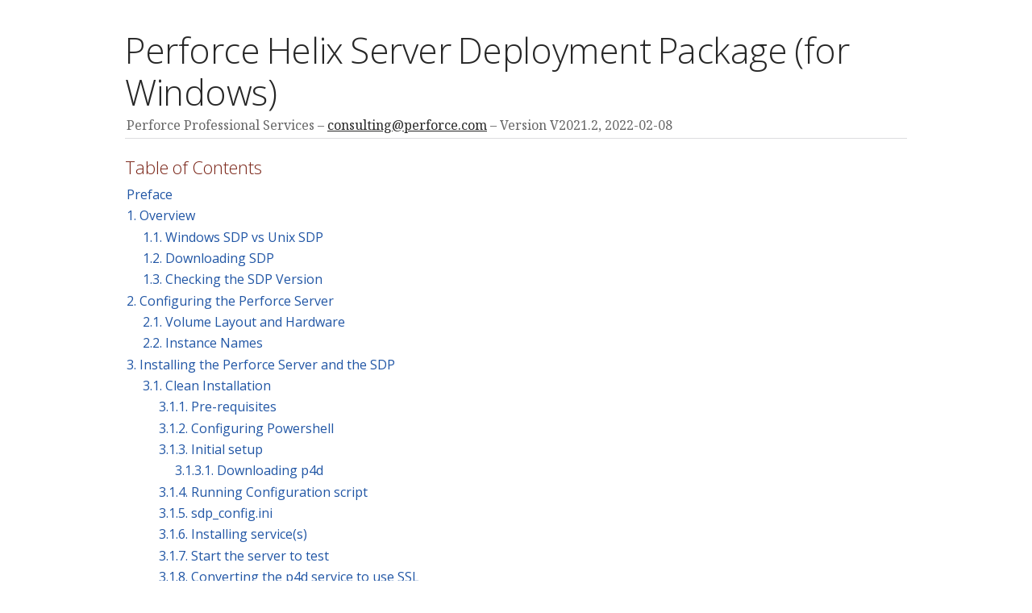

--- FILE ---
content_type: text/html;charset=UTF-8
request_url: https://swarm.workshop.perforce.com/view/guest/perforce_software/sdp/dev/doc/SDP_Guide.Windows.html?v=25
body_size: 43897
content:
<!DOCTYPE html>
<html lang="en">
<head>
<meta charset="UTF-8">
<meta http-equiv="X-UA-Compatible" content="IE=edge">
<meta name="viewport" content="width=device-width, initial-scale=1.0">
<meta name="generator" content="Asciidoctor 2.0.16">
<meta name="author" content="Perforce Professional Services">
<title>Perforce Helix Server Deployment Package (for Windows)</title>
<link rel="stylesheet" href="https://fonts.googleapis.com/css?family=Open+Sans:300,300italic,400,400italic,600,600italic%7CNoto+Serif:400,400italic,700,700italic%7CDroid+Sans+Mono:400,700">
<style>
/*! Asciidoctor default stylesheet | MIT License | https://asciidoctor.org */
/* Uncomment the following line when using as a custom stylesheet */
/* @import "https://fonts.googleapis.com/css?family=Open+Sans:300,300italic,400,400italic,600,600italic%7CNoto+Serif:400,400italic,700,700italic%7CDroid+Sans+Mono:400,700"; */
html{font-family:sans-serif;-webkit-text-size-adjust:100%}
a{background:none}
a:focus{outline:thin dotted}
a:active,a:hover{outline:0}
h1{font-size:2em;margin:.67em 0}
b,strong{font-weight:bold}
abbr{font-size:.9em}
abbr[title]{cursor:help;border-bottom:1px dotted #dddddf;text-decoration:none}
dfn{font-style:italic}
hr{height:0}
mark{background:#ff0;color:#000}
code,kbd,pre,samp{font-family:monospace;font-size:1em}
pre{white-space:pre-wrap}
q{quotes:"\201C" "\201D" "\2018" "\2019"}
small{font-size:80%}
sub,sup{font-size:75%;line-height:0;position:relative;vertical-align:baseline}
sup{top:-.5em}
sub{bottom:-.25em}
img{border:0}
svg:not(:root){overflow:hidden}
figure{margin:0}
audio,video{display:inline-block}
audio:not([controls]){display:none;height:0}
fieldset{border:1px solid silver;margin:0 2px;padding:.35em .625em .75em}
legend{border:0;padding:0}
button,input,select,textarea{font-family:inherit;font-size:100%;margin:0}
button,input{line-height:normal}
button,select{text-transform:none}
button,html input[type=button],input[type=reset],input[type=submit]{-webkit-appearance:button;cursor:pointer}
button[disabled],html input[disabled]{cursor:default}
input[type=checkbox],input[type=radio]{padding:0}
button::-moz-focus-inner,input::-moz-focus-inner{border:0;padding:0}
textarea{overflow:auto;vertical-align:top}
table{border-collapse:collapse;border-spacing:0}
*,::before,::after{box-sizing:border-box}
html,body{font-size:100%}
body{background:#fff;color:rgba(0,0,0,.8);padding:0;margin:0;font-family:"Noto Serif","DejaVu Serif",serif;line-height:1;position:relative;cursor:auto;-moz-tab-size:4;-o-tab-size:4;tab-size:4;word-wrap:anywhere;-moz-osx-font-smoothing:grayscale;-webkit-font-smoothing:antialiased}
a:hover{cursor:pointer}
img,object,embed{max-width:100%;height:auto}
object,embed{height:100%}
img{-ms-interpolation-mode:bicubic}
.left{float:left!important}
.right{float:right!important}
.text-left{text-align:left!important}
.text-right{text-align:right!important}
.text-center{text-align:center!important}
.text-justify{text-align:justify!important}
.hide{display:none}
img,object,svg{display:inline-block;vertical-align:middle}
textarea{height:auto;min-height:50px}
select{width:100%}
.subheader,.admonitionblock td.content>.title,.audioblock>.title,.exampleblock>.title,.imageblock>.title,.listingblock>.title,.literalblock>.title,.stemblock>.title,.openblock>.title,.paragraph>.title,.quoteblock>.title,table.tableblock>.title,.verseblock>.title,.videoblock>.title,.dlist>.title,.olist>.title,.ulist>.title,.qlist>.title,.hdlist>.title{line-height:1.45;color:#7a2518;font-weight:400;margin-top:0;margin-bottom:.25em}
div,dl,dt,dd,ul,ol,li,h1,h2,h3,#toctitle,.sidebarblock>.content>.title,h4,h5,h6,pre,form,p,blockquote,th,td{margin:0;padding:0}
a{color:#2156a5;text-decoration:underline;line-height:inherit}
a:hover,a:focus{color:#1d4b8f}
a img{border:0}
p{line-height:1.6;margin-bottom:1.25em;text-rendering:optimizeLegibility}
p aside{font-size:.875em;line-height:1.35;font-style:italic}
h1,h2,h3,#toctitle,.sidebarblock>.content>.title,h4,h5,h6{font-family:"Open Sans","DejaVu Sans",sans-serif;font-weight:300;font-style:normal;color:#ba3925;text-rendering:optimizeLegibility;margin-top:1em;margin-bottom:.5em;line-height:1.0125em}
h1 small,h2 small,h3 small,#toctitle small,.sidebarblock>.content>.title small,h4 small,h5 small,h6 small{font-size:60%;color:#e99b8f;line-height:0}
h1{font-size:2.125em}
h2{font-size:1.6875em}
h3,#toctitle,.sidebarblock>.content>.title{font-size:1.375em}
h4,h5{font-size:1.125em}
h6{font-size:1em}
hr{border:solid #dddddf;border-width:1px 0 0;clear:both;margin:1.25em 0 1.1875em}
em,i{font-style:italic;line-height:inherit}
strong,b{font-weight:bold;line-height:inherit}
small{font-size:60%;line-height:inherit}
code{font-family:"Droid Sans Mono","DejaVu Sans Mono",monospace;font-weight:400;color:rgba(0,0,0,.9)}
ul,ol,dl{line-height:1.6;margin-bottom:1.25em;list-style-position:outside;font-family:inherit}
ul,ol{margin-left:1.5em}
ul li ul,ul li ol{margin-left:1.25em;margin-bottom:0}
ul.square li ul,ul.circle li ul,ul.disc li ul{list-style:inherit}
ul.square{list-style-type:square}
ul.circle{list-style-type:circle}
ul.disc{list-style-type:disc}
ol li ul,ol li ol{margin-left:1.25em;margin-bottom:0}
dl dt{margin-bottom:.3125em;font-weight:bold}
dl dd{margin-bottom:1.25em}
blockquote{margin:0 0 1.25em;padding:.5625em 1.25em 0 1.1875em;border-left:1px solid #ddd}
blockquote,blockquote p{line-height:1.6;color:rgba(0,0,0,.85)}
@media screen and (min-width:768px){h1,h2,h3,#toctitle,.sidebarblock>.content>.title,h4,h5,h6{line-height:1.2}
h1{font-size:2.75em}
h2{font-size:2.3125em}
h3,#toctitle,.sidebarblock>.content>.title{font-size:1.6875em}
h4{font-size:1.4375em}}
table{background:#fff;margin-bottom:1.25em;border:1px solid #dedede;word-wrap:normal}
table thead,table tfoot{background:#f7f8f7}
table thead tr th,table thead tr td,table tfoot tr th,table tfoot tr td{padding:.5em .625em .625em;font-size:inherit;color:rgba(0,0,0,.8);text-align:left}
table tr th,table tr td{padding:.5625em .625em;font-size:inherit;color:rgba(0,0,0,.8)}
table tr.even,table tr.alt{background:#f8f8f7}
table thead tr th,table tfoot tr th,table tbody tr td,table tr td,table tfoot tr td{line-height:1.6}
h1,h2,h3,#toctitle,.sidebarblock>.content>.title,h4,h5,h6{line-height:1.2;word-spacing:-.05em}
h1 strong,h2 strong,h3 strong,#toctitle strong,.sidebarblock>.content>.title strong,h4 strong,h5 strong,h6 strong{font-weight:400}
.center{margin-left:auto;margin-right:auto}
.stretch{width:100%}
.clearfix::before,.clearfix::after,.float-group::before,.float-group::after{content:" ";display:table}
.clearfix::after,.float-group::after{clear:both}
:not(pre).nobreak{word-wrap:normal}
:not(pre).nowrap{white-space:nowrap}
:not(pre).pre-wrap{white-space:pre-wrap}
:not(pre):not([class^=L])>code{font-size:.9375em;font-style:normal!important;letter-spacing:0;padding:.1em .5ex;word-spacing:-.15em;background:#f7f7f8;border-radius:4px;line-height:1.45;text-rendering:optimizeSpeed}
pre{color:rgba(0,0,0,.9);font-family:"Droid Sans Mono","DejaVu Sans Mono",monospace;line-height:1.45;text-rendering:optimizeSpeed}
pre code,pre pre{color:inherit;font-size:inherit;line-height:inherit}
pre>code{display:block}
pre.nowrap,pre.nowrap pre{white-space:pre;word-wrap:normal}
em em{font-style:normal}
strong strong{font-weight:400}
.keyseq{color:rgba(51,51,51,.8)}
kbd{font-family:"Droid Sans Mono","DejaVu Sans Mono",monospace;display:inline-block;color:rgba(0,0,0,.8);font-size:.65em;line-height:1.45;background:#f7f7f7;border:1px solid #ccc;border-radius:3px;box-shadow:0 1px 0 rgba(0,0,0,.2),inset 0 0 0 .1em #fff;margin:0 .15em;padding:.2em .5em;vertical-align:middle;position:relative;top:-.1em;white-space:nowrap}
.keyseq kbd:first-child{margin-left:0}
.keyseq kbd:last-child{margin-right:0}
.menuseq,.menuref{color:#000}
.menuseq b:not(.caret),.menuref{font-weight:inherit}
.menuseq{word-spacing:-.02em}
.menuseq b.caret{font-size:1.25em;line-height:.8}
.menuseq i.caret{font-weight:bold;text-align:center;width:.45em}
b.button::before,b.button::after{position:relative;top:-1px;font-weight:400}
b.button::before{content:"[";padding:0 3px 0 2px}
b.button::after{content:"]";padding:0 2px 0 3px}
p a>code:hover{color:rgba(0,0,0,.9)}
#header,#content,#footnotes,#footer{width:100%;margin:0 auto;max-width:62.5em;*zoom:1;position:relative;padding-left:.9375em;padding-right:.9375em}
#header::before,#header::after,#content::before,#content::after,#footnotes::before,#footnotes::after,#footer::before,#footer::after{content:" ";display:table}
#header::after,#content::after,#footnotes::after,#footer::after{clear:both}
#content{margin-top:1.25em}
#content::before{content:none}
#header>h1:first-child{color:rgba(0,0,0,.85);margin-top:2.25rem;margin-bottom:0}
#header>h1:first-child+#toc{margin-top:8px;border-top:1px solid #dddddf}
#header>h1:only-child,body.toc2 #header>h1:nth-last-child(2){border-bottom:1px solid #dddddf;padding-bottom:8px}
#header .details{border-bottom:1px solid #dddddf;line-height:1.45;padding-top:.25em;padding-bottom:.25em;padding-left:.25em;color:rgba(0,0,0,.6);display:flex;flex-flow:row wrap}
#header .details span:first-child{margin-left:-.125em}
#header .details span.email a{color:rgba(0,0,0,.85)}
#header .details br{display:none}
#header .details br+span::before{content:"\00a0\2013\00a0"}
#header .details br+span.author::before{content:"\00a0\22c5\00a0";color:rgba(0,0,0,.85)}
#header .details br+span#revremark::before{content:"\00a0|\00a0"}
#header #revnumber{text-transform:capitalize}
#header #revnumber::after{content:"\00a0"}
#content>h1:first-child:not([class]){color:rgba(0,0,0,.85);border-bottom:1px solid #dddddf;padding-bottom:8px;margin-top:0;padding-top:1rem;margin-bottom:1.25rem}
#toc{border-bottom:1px solid #e7e7e9;padding-bottom:.5em}
#toc>ul{margin-left:.125em}
#toc ul.sectlevel0>li>a{font-style:italic}
#toc ul.sectlevel0 ul.sectlevel1{margin:.5em 0}
#toc ul{font-family:"Open Sans","DejaVu Sans",sans-serif;list-style-type:none}
#toc li{line-height:1.3334;margin-top:.3334em}
#toc a{text-decoration:none}
#toc a:active{text-decoration:underline}
#toctitle{color:#7a2518;font-size:1.2em}
@media screen and (min-width:768px){#toctitle{font-size:1.375em}
body.toc2{padding-left:15em;padding-right:0}
#toc.toc2{margin-top:0!important;background:#f8f8f7;position:fixed;width:15em;left:0;top:0;border-right:1px solid #e7e7e9;border-top-width:0!important;border-bottom-width:0!important;z-index:1000;padding:1.25em 1em;height:100%;overflow:auto}
#toc.toc2 #toctitle{margin-top:0;margin-bottom:.8rem;font-size:1.2em}
#toc.toc2>ul{font-size:.9em;margin-bottom:0}
#toc.toc2 ul ul{margin-left:0;padding-left:1em}
#toc.toc2 ul.sectlevel0 ul.sectlevel1{padding-left:0;margin-top:.5em;margin-bottom:.5em}
body.toc2.toc-right{padding-left:0;padding-right:15em}
body.toc2.toc-right #toc.toc2{border-right-width:0;border-left:1px solid #e7e7e9;left:auto;right:0}}
@media screen and (min-width:1280px){body.toc2{padding-left:20em;padding-right:0}
#toc.toc2{width:20em}
#toc.toc2 #toctitle{font-size:1.375em}
#toc.toc2>ul{font-size:.95em}
#toc.toc2 ul ul{padding-left:1.25em}
body.toc2.toc-right{padding-left:0;padding-right:20em}}
#content #toc{border:1px solid #e0e0dc;margin-bottom:1.25em;padding:1.25em;background:#f8f8f7;border-radius:4px}
#content #toc>:first-child{margin-top:0}
#content #toc>:last-child{margin-bottom:0}
#footer{max-width:none;background:rgba(0,0,0,.8);padding:1.25em}
#footer-text{color:hsla(0,0%,100%,.8);line-height:1.44}
#content{margin-bottom:.625em}
.sect1{padding-bottom:.625em}
@media screen and (min-width:768px){#content{margin-bottom:1.25em}
.sect1{padding-bottom:1.25em}}
.sect1:last-child{padding-bottom:0}
.sect1+.sect1{border-top:1px solid #e7e7e9}
#content h1>a.anchor,h2>a.anchor,h3>a.anchor,#toctitle>a.anchor,.sidebarblock>.content>.title>a.anchor,h4>a.anchor,h5>a.anchor,h6>a.anchor{position:absolute;z-index:1001;width:1.5ex;margin-left:-1.5ex;display:block;text-decoration:none!important;visibility:hidden;text-align:center;font-weight:400}
#content h1>a.anchor::before,h2>a.anchor::before,h3>a.anchor::before,#toctitle>a.anchor::before,.sidebarblock>.content>.title>a.anchor::before,h4>a.anchor::before,h5>a.anchor::before,h6>a.anchor::before{content:"\00A7";font-size:.85em;display:block;padding-top:.1em}
#content h1:hover>a.anchor,#content h1>a.anchor:hover,h2:hover>a.anchor,h2>a.anchor:hover,h3:hover>a.anchor,#toctitle:hover>a.anchor,.sidebarblock>.content>.title:hover>a.anchor,h3>a.anchor:hover,#toctitle>a.anchor:hover,.sidebarblock>.content>.title>a.anchor:hover,h4:hover>a.anchor,h4>a.anchor:hover,h5:hover>a.anchor,h5>a.anchor:hover,h6:hover>a.anchor,h6>a.anchor:hover{visibility:visible}
#content h1>a.link,h2>a.link,h3>a.link,#toctitle>a.link,.sidebarblock>.content>.title>a.link,h4>a.link,h5>a.link,h6>a.link{color:#ba3925;text-decoration:none}
#content h1>a.link:hover,h2>a.link:hover,h3>a.link:hover,#toctitle>a.link:hover,.sidebarblock>.content>.title>a.link:hover,h4>a.link:hover,h5>a.link:hover,h6>a.link:hover{color:#a53221}
details,.audioblock,.imageblock,.literalblock,.listingblock,.stemblock,.videoblock{margin-bottom:1.25em}
details{margin-left:1.25rem}
details>summary{cursor:pointer;display:block;position:relative;line-height:1.6;margin-bottom:.625rem;-webkit-tap-highlight-color:transparent}
details>summary::before{content:"";border:solid transparent;border-left:solid;border-width:.3em 0 .3em .5em;position:absolute;top:.5em;left:-1.25rem;transform:translateX(15%)}
details[open]>summary::before{border:solid transparent;border-top:solid;border-width:.5em .3em 0;transform:translateY(15%)}
details>summary::after{content:"";width:1.25rem;height:1em;position:absolute;top:.3em;left:-1.25rem}
.admonitionblock td.content>.title,.audioblock>.title,.exampleblock>.title,.imageblock>.title,.listingblock>.title,.literalblock>.title,.stemblock>.title,.openblock>.title,.paragraph>.title,.quoteblock>.title,table.tableblock>.title,.verseblock>.title,.videoblock>.title,.dlist>.title,.olist>.title,.ulist>.title,.qlist>.title,.hdlist>.title{text-rendering:optimizeLegibility;text-align:left;font-family:"Noto Serif","DejaVu Serif",serif;font-size:1rem;font-style:italic}
table.tableblock.fit-content>caption.title{white-space:nowrap;width:0}
.paragraph.lead>p,#preamble>.sectionbody>[class=paragraph]:first-of-type p{font-size:1.21875em;line-height:1.6;color:rgba(0,0,0,.85)}
.admonitionblock>table{border-collapse:separate;border:0;background:none;width:100%}
.admonitionblock>table td.icon{text-align:center;width:80px}
.admonitionblock>table td.icon img{max-width:none}
.admonitionblock>table td.icon .title{font-weight:bold;font-family:"Open Sans","DejaVu Sans",sans-serif;text-transform:uppercase}
.admonitionblock>table td.content{padding-left:1.125em;padding-right:1.25em;border-left:1px solid #dddddf;color:rgba(0,0,0,.6);word-wrap:anywhere}
.admonitionblock>table td.content>:last-child>:last-child{margin-bottom:0}
.exampleblock>.content{border:1px solid #e6e6e6;margin-bottom:1.25em;padding:1.25em;background:#fff;border-radius:4px}
.exampleblock>.content>:first-child{margin-top:0}
.exampleblock>.content>:last-child{margin-bottom:0}
.sidebarblock{border:1px solid #dbdbd6;margin-bottom:1.25em;padding:1.25em;background:#f3f3f2;border-radius:4px}
.sidebarblock>:first-child{margin-top:0}
.sidebarblock>:last-child{margin-bottom:0}
.sidebarblock>.content>.title{color:#7a2518;margin-top:0;text-align:center}
.exampleblock>.content>:last-child>:last-child,.exampleblock>.content .olist>ol>li:last-child>:last-child,.exampleblock>.content .ulist>ul>li:last-child>:last-child,.exampleblock>.content .qlist>ol>li:last-child>:last-child,.sidebarblock>.content>:last-child>:last-child,.sidebarblock>.content .olist>ol>li:last-child>:last-child,.sidebarblock>.content .ulist>ul>li:last-child>:last-child,.sidebarblock>.content .qlist>ol>li:last-child>:last-child{margin-bottom:0}
.literalblock pre,.listingblock>.content>pre{border-radius:4px;overflow-x:auto;padding:1em;font-size:.8125em}
@media screen and (min-width:768px){.literalblock pre,.listingblock>.content>pre{font-size:.90625em}}
@media screen and (min-width:1280px){.literalblock pre,.listingblock>.content>pre{font-size:1em}}
.literalblock pre,.listingblock>.content>pre:not(.highlight),.listingblock>.content>pre[class=highlight],.listingblock>.content>pre[class^="highlight "]{background:#f7f7f8}
.literalblock.output pre{color:#f7f7f8;background:rgba(0,0,0,.9)}
.listingblock>.content{position:relative}
.listingblock code[data-lang]::before{display:none;content:attr(data-lang);position:absolute;font-size:.75em;top:.425rem;right:.5rem;line-height:1;text-transform:uppercase;color:inherit;opacity:.5}
.listingblock:hover code[data-lang]::before{display:block}
.listingblock.terminal pre .command::before{content:attr(data-prompt);padding-right:.5em;color:inherit;opacity:.5}
.listingblock.terminal pre .command:not([data-prompt])::before{content:"$"}
.listingblock pre.highlightjs{padding:0}
.listingblock pre.highlightjs>code{padding:1em;border-radius:4px}
.listingblock pre.prettyprint{border-width:0}
.prettyprint{background:#f7f7f8}
pre.prettyprint .linenums{line-height:1.45;margin-left:2em}
pre.prettyprint li{background:none;list-style-type:inherit;padding-left:0}
pre.prettyprint li code[data-lang]::before{opacity:1}
pre.prettyprint li:not(:first-child) code[data-lang]::before{display:none}
table.linenotable{border-collapse:separate;border:0;margin-bottom:0;background:none}
table.linenotable td[class]{color:inherit;vertical-align:top;padding:0;line-height:inherit;white-space:normal}
table.linenotable td.code{padding-left:.75em}
table.linenotable td.linenos{border-right:1px solid;opacity:.35;padding-right:.5em}
pre.pygments .lineno{border-right:1px solid;opacity:.35;display:inline-block;margin-right:.75em}
pre.pygments .lineno::before{content:"";margin-right:-.125em}
.quoteblock{margin:0 1em 1.25em 1.5em;display:table}
.quoteblock:not(.excerpt)>.title{margin-left:-1.5em;margin-bottom:.75em}
.quoteblock blockquote,.quoteblock p{color:rgba(0,0,0,.85);font-size:1.15rem;line-height:1.75;word-spacing:.1em;letter-spacing:0;font-style:italic;text-align:justify}
.quoteblock blockquote{margin:0;padding:0;border:0}
.quoteblock blockquote::before{content:"\201c";float:left;font-size:2.75em;font-weight:bold;line-height:.6em;margin-left:-.6em;color:#7a2518;text-shadow:0 1px 2px rgba(0,0,0,.1)}
.quoteblock blockquote>.paragraph:last-child p{margin-bottom:0}
.quoteblock .attribution{margin-top:.75em;margin-right:.5ex;text-align:right}
.verseblock{margin:0 1em 1.25em}
.verseblock pre{font-family:"Open Sans","DejaVu Sans",sans-serif;font-size:1.15rem;color:rgba(0,0,0,.85);font-weight:300;text-rendering:optimizeLegibility}
.verseblock pre strong{font-weight:400}
.verseblock .attribution{margin-top:1.25rem;margin-left:.5ex}
.quoteblock .attribution,.verseblock .attribution{font-size:.9375em;line-height:1.45;font-style:italic}
.quoteblock .attribution br,.verseblock .attribution br{display:none}
.quoteblock .attribution cite,.verseblock .attribution cite{display:block;letter-spacing:-.025em;color:rgba(0,0,0,.6)}
.quoteblock.abstract blockquote::before,.quoteblock.excerpt blockquote::before,.quoteblock .quoteblock blockquote::before{display:none}
.quoteblock.abstract blockquote,.quoteblock.abstract p,.quoteblock.excerpt blockquote,.quoteblock.excerpt p,.quoteblock .quoteblock blockquote,.quoteblock .quoteblock p{line-height:1.6;word-spacing:0}
.quoteblock.abstract{margin:0 1em 1.25em;display:block}
.quoteblock.abstract>.title{margin:0 0 .375em;font-size:1.15em;text-align:center}
.quoteblock.excerpt>blockquote,.quoteblock .quoteblock{padding:0 0 .25em 1em;border-left:.25em solid #dddddf}
.quoteblock.excerpt,.quoteblock .quoteblock{margin-left:0}
.quoteblock.excerpt blockquote,.quoteblock.excerpt p,.quoteblock .quoteblock blockquote,.quoteblock .quoteblock p{color:inherit;font-size:1.0625rem}
.quoteblock.excerpt .attribution,.quoteblock .quoteblock .attribution{color:inherit;font-size:.85rem;text-align:left;margin-right:0}
p.tableblock:last-child{margin-bottom:0}
td.tableblock>.content{margin-bottom:1.25em;word-wrap:anywhere}
td.tableblock>.content>:last-child{margin-bottom:-1.25em}
table.tableblock,th.tableblock,td.tableblock{border:0 solid #dedede}
table.grid-all>*>tr>*{border-width:1px}
table.grid-cols>*>tr>*{border-width:0 1px}
table.grid-rows>*>tr>*{border-width:1px 0}
table.frame-all{border-width:1px}
table.frame-ends{border-width:1px 0}
table.frame-sides{border-width:0 1px}
table.frame-none>colgroup+*>:first-child>*,table.frame-sides>colgroup+*>:first-child>*{border-top-width:0}
table.frame-none>:last-child>:last-child>*,table.frame-sides>:last-child>:last-child>*{border-bottom-width:0}
table.frame-none>*>tr>:first-child,table.frame-ends>*>tr>:first-child{border-left-width:0}
table.frame-none>*>tr>:last-child,table.frame-ends>*>tr>:last-child{border-right-width:0}
table.stripes-all tr,table.stripes-odd tr:nth-of-type(odd),table.stripes-even tr:nth-of-type(even),table.stripes-hover tr:hover{background:#f8f8f7}
th.halign-left,td.halign-left{text-align:left}
th.halign-right,td.halign-right{text-align:right}
th.halign-center,td.halign-center{text-align:center}
th.valign-top,td.valign-top{vertical-align:top}
th.valign-bottom,td.valign-bottom{vertical-align:bottom}
th.valign-middle,td.valign-middle{vertical-align:middle}
table thead th,table tfoot th{font-weight:bold}
tbody tr th{background:#f7f8f7}
tbody tr th,tbody tr th p,tfoot tr th,tfoot tr th p{color:rgba(0,0,0,.8);font-weight:bold}
p.tableblock>code:only-child{background:none;padding:0}
p.tableblock{font-size:1em}
ol{margin-left:1.75em}
ul li ol{margin-left:1.5em}
dl dd{margin-left:1.125em}
dl dd:last-child,dl dd:last-child>:last-child{margin-bottom:0}
ol>li p,ul>li p,ul dd,ol dd,.olist .olist,.ulist .ulist,.ulist .olist,.olist .ulist{margin-bottom:.625em}
ul.checklist,ul.none,ol.none,ul.no-bullet,ol.no-bullet,ol.unnumbered,ul.unstyled,ol.unstyled{list-style-type:none}
ul.no-bullet,ol.no-bullet,ol.unnumbered{margin-left:.625em}
ul.unstyled,ol.unstyled{margin-left:0}
ul.checklist>li>p:first-child{margin-left:-1em}
ul.checklist>li>p:first-child>.fa-square-o:first-child,ul.checklist>li>p:first-child>.fa-check-square-o:first-child{width:1.25em;font-size:.8em;position:relative;bottom:.125em}
ul.checklist>li>p:first-child>input[type=checkbox]:first-child{margin-right:.25em}
ul.inline{display:flex;flex-flow:row wrap;list-style:none;margin:0 0 .625em -1.25em}
ul.inline>li{margin-left:1.25em}
.unstyled dl dt{font-weight:400;font-style:normal}
ol.arabic{list-style-type:decimal}
ol.decimal{list-style-type:decimal-leading-zero}
ol.loweralpha{list-style-type:lower-alpha}
ol.upperalpha{list-style-type:upper-alpha}
ol.lowerroman{list-style-type:lower-roman}
ol.upperroman{list-style-type:upper-roman}
ol.lowergreek{list-style-type:lower-greek}
.hdlist>table,.colist>table{border:0;background:none}
.hdlist>table>tbody>tr,.colist>table>tbody>tr{background:none}
td.hdlist1,td.hdlist2{vertical-align:top;padding:0 .625em}
td.hdlist1{font-weight:bold;padding-bottom:1.25em}
td.hdlist2{word-wrap:anywhere}
.literalblock+.colist,.listingblock+.colist{margin-top:-.5em}
.colist td:not([class]):first-child{padding:.4em .75em 0;line-height:1;vertical-align:top}
.colist td:not([class]):first-child img{max-width:none}
.colist td:not([class]):last-child{padding:.25em 0}
.thumb,.th{line-height:0;display:inline-block;border:4px solid #fff;box-shadow:0 0 0 1px #ddd}
.imageblock.left{margin:.25em .625em 1.25em 0}
.imageblock.right{margin:.25em 0 1.25em .625em}
.imageblock>.title{margin-bottom:0}
.imageblock.thumb,.imageblock.th{border-width:6px}
.imageblock.thumb>.title,.imageblock.th>.title{padding:0 .125em}
.image.left,.image.right{margin-top:.25em;margin-bottom:.25em;display:inline-block;line-height:0}
.image.left{margin-right:.625em}
.image.right{margin-left:.625em}
a.image{text-decoration:none;display:inline-block}
a.image object{pointer-events:none}
sup.footnote,sup.footnoteref{font-size:.875em;position:static;vertical-align:super}
sup.footnote a,sup.footnoteref a{text-decoration:none}
sup.footnote a:active,sup.footnoteref a:active{text-decoration:underline}
#footnotes{padding-top:.75em;padding-bottom:.75em;margin-bottom:.625em}
#footnotes hr{width:20%;min-width:6.25em;margin:-.25em 0 .75em;border-width:1px 0 0}
#footnotes .footnote{padding:0 .375em 0 .225em;line-height:1.3334;font-size:.875em;margin-left:1.2em;margin-bottom:.2em}
#footnotes .footnote a:first-of-type{font-weight:bold;text-decoration:none;margin-left:-1.05em}
#footnotes .footnote:last-of-type{margin-bottom:0}
#content #footnotes{margin-top:-.625em;margin-bottom:0;padding:.75em 0}
.gist .file-data>table{border:0;background:#fff;width:100%;margin-bottom:0}
.gist .file-data>table td.line-data{width:99%}
div.unbreakable{page-break-inside:avoid}
.big{font-size:larger}
.small{font-size:smaller}
.underline{text-decoration:underline}
.overline{text-decoration:overline}
.line-through{text-decoration:line-through}
.aqua{color:#00bfbf}
.aqua-background{background:#00fafa}
.black{color:#000}
.black-background{background:#000}
.blue{color:#0000bf}
.blue-background{background:#0000fa}
.fuchsia{color:#bf00bf}
.fuchsia-background{background:#fa00fa}
.gray{color:#606060}
.gray-background{background:#7d7d7d}
.green{color:#006000}
.green-background{background:#007d00}
.lime{color:#00bf00}
.lime-background{background:#00fa00}
.maroon{color:#600000}
.maroon-background{background:#7d0000}
.navy{color:#000060}
.navy-background{background:#00007d}
.olive{color:#606000}
.olive-background{background:#7d7d00}
.purple{color:#600060}
.purple-background{background:#7d007d}
.red{color:#bf0000}
.red-background{background:#fa0000}
.silver{color:#909090}
.silver-background{background:#bcbcbc}
.teal{color:#006060}
.teal-background{background:#007d7d}
.white{color:#bfbfbf}
.white-background{background:#fafafa}
.yellow{color:#bfbf00}
.yellow-background{background:#fafa00}
span.icon>.fa{cursor:default}
a span.icon>.fa{cursor:inherit}
.admonitionblock td.icon [class^="fa icon-"]{font-size:2.5em;text-shadow:1px 1px 2px rgba(0,0,0,.5);cursor:default}
.admonitionblock td.icon .icon-note::before{content:"\f05a";color:#19407c}
.admonitionblock td.icon .icon-tip::before{content:"\f0eb";text-shadow:1px 1px 2px rgba(155,155,0,.8);color:#111}
.admonitionblock td.icon .icon-warning::before{content:"\f071";color:#bf6900}
.admonitionblock td.icon .icon-caution::before{content:"\f06d";color:#bf3400}
.admonitionblock td.icon .icon-important::before{content:"\f06a";color:#bf0000}
.conum[data-value]{display:inline-block;color:#fff!important;background:rgba(0,0,0,.8);border-radius:50%;text-align:center;font-size:.75em;width:1.67em;height:1.67em;line-height:1.67em;font-family:"Open Sans","DejaVu Sans",sans-serif;font-style:normal;font-weight:bold}
.conum[data-value] *{color:#fff!important}
.conum[data-value]+b{display:none}
.conum[data-value]::after{content:attr(data-value)}
pre .conum[data-value]{position:relative;top:-.125em}
b.conum *{color:inherit!important}
.conum:not([data-value]):empty{display:none}
dt,th.tableblock,td.content,div.footnote{text-rendering:optimizeLegibility}
h1,h2,p,td.content,span.alt,summary{letter-spacing:-.01em}
p strong,td.content strong,div.footnote strong{letter-spacing:-.005em}
p,blockquote,dt,td.content,span.alt,summary{font-size:1.0625rem}
p{margin-bottom:1.25rem}
.sidebarblock p,.sidebarblock dt,.sidebarblock td.content,p.tableblock{font-size:1em}
.exampleblock>.content{background:#fffef7;border-color:#e0e0dc;box-shadow:0 1px 4px #e0e0dc}
.print-only{display:none!important}
@page{margin:1.25cm .75cm}
@media print{*{box-shadow:none!important;text-shadow:none!important}
html{font-size:80%}
a{color:inherit!important;text-decoration:underline!important}
a.bare,a[href^="#"],a[href^="mailto:"]{text-decoration:none!important}
a[href^="http:"]:not(.bare)::after,a[href^="https:"]:not(.bare)::after{content:"(" attr(href) ")";display:inline-block;font-size:.875em;padding-left:.25em}
abbr[title]{border-bottom:1px dotted}
abbr[title]::after{content:" (" attr(title) ")"}
pre,blockquote,tr,img,object,svg{page-break-inside:avoid}
thead{display:table-header-group}
svg{max-width:100%}
p,blockquote,dt,td.content{font-size:1em;orphans:3;widows:3}
h2,h3,#toctitle,.sidebarblock>.content>.title{page-break-after:avoid}
#header,#content,#footnotes,#footer{max-width:none}
#toc,.sidebarblock,.exampleblock>.content{background:none!important}
#toc{border-bottom:1px solid #dddddf!important;padding-bottom:0!important}
body.book #header{text-align:center}
body.book #header>h1:first-child{border:0!important;margin:2.5em 0 1em}
body.book #header .details{border:0!important;display:block;padding:0!important}
body.book #header .details span:first-child{margin-left:0!important}
body.book #header .details br{display:block}
body.book #header .details br+span::before{content:none!important}
body.book #toc{border:0!important;text-align:left!important;padding:0!important;margin:0!important}
body.book #toc,body.book #preamble,body.book h1.sect0,body.book .sect1>h2{page-break-before:always}
.listingblock code[data-lang]::before{display:block}
#footer{padding:0 .9375em}
.hide-on-print{display:none!important}
.print-only{display:block!important}
.hide-for-print{display:none!important}
.show-for-print{display:inherit!important}}
@media amzn-kf8,print{#header>h1:first-child{margin-top:1.25rem}
.sect1{padding:0!important}
.sect1+.sect1{border:0}
#footer{background:none}
#footer-text{color:rgba(0,0,0,.6);font-size:.9em}}
@media amzn-kf8{#header,#content,#footnotes,#footer{padding:0}}
</style>
<link rel="stylesheet" href="https://cdnjs.cloudflare.com/ajax/libs/font-awesome/4.7.0/css/font-awesome.min.css">
</head>
<body class="book">
<div id="header">
<h1>Perforce Helix Server Deployment Package (for Windows)</h1>
<div class="details">
<span id="author" class="author">Perforce Professional Services</span><br>
<span id="email" class="email"><a href="mailto:consulting@perforce.com">consulting@perforce.com</a></span><br>
<span id="revnumber">version v2021.2,</span>
<span id="revdate">2022-02-08</span>
</div>
<div id="toc" class="toc">
<div id="toctitle">Table of Contents</div>
<ul class="sectlevel1">
<li><a href="#_preface">Preface</a></li>
<li><a href="#_overview">1. Overview</a>
<ul class="sectlevel2">
<li><a href="#_windows_sdp_vs_unix_sdp">1.1. Windows SDP vs Unix SDP</a></li>
<li><a href="#_downloading_sdp">1.2. Downloading SDP</a></li>
<li><a href="#_checking_the_sdp_version">1.3. Checking the SDP Version</a></li>
</ul>
</li>
<li><a href="#_configuring_the_perforce_server">2. Configuring the Perforce Server</a>
<ul class="sectlevel2">
<li><a href="#_volume_layout_and_hardware">2.1. Volume Layout and Hardware</a></li>
<li><a href="#_instance_names">2.2. Instance Names</a></li>
</ul>
</li>
<li><a href="#_installing_the_perforce_server_and_the_sdp">3. Installing the Perforce Server and the SDP</a>
<ul class="sectlevel2">
<li><a href="#_clean_installation">3.1. Clean Installation</a>
<ul class="sectlevel3">
<li><a href="#_pre_requisites">3.1.1. Pre-requisites</a></li>
<li><a href="#_configuring_powershell">3.1.2. Configuring Powershell</a></li>
<li><a href="#_initial_setup">3.1.3. Initial setup</a>
<ul class="sectlevel4">
<li><a href="#_downloading_p4d">3.1.3.1. Downloading p4d</a></li>
</ul>
</li>
<li><a href="#_running_configuration_script">3.1.4. Running Configuration script</a></li>
<li><a href="#_sdp_config_ini">3.1.5. sdp_config.ini</a></li>
<li><a href="#_installing_services">3.1.6. Installing service(s)</a></li>
<li><a href="#_start_the_server_to_test">3.1.7. Start the server to test</a></li>
<li><a href="#_converting_the_p4d_service_to_use_ssl">3.1.8. Converting the p4d service to use SSL</a></li>
<li><a href="#_create_p4admin_shortcuts">3.1.9. Create P4Admin Shortcuts</a>
<ul class="sectlevel4">
<li><a href="#_create_the_promptsetup_bat_file">3.1.9.1. Create the <code>PromptSetup.bat</code> File</a></li>
<li><a href="#_create_the_shortcut">3.1.9.2. Create the Shortcut</a></li>
</ul>
</li>
<li><a href="#_applying_configurables_to_the_server_instance">3.1.10. Applying configurables to the server instance</a></li>
<li><a href="#_configuring_the_server">3.1.11. Configuring the server</a></li>
<li><a href="#_verifying_your_server_installation">3.1.12. Verifying your server installation</a></li>
<li><a href="#_scheduling_maintenance_scripts">3.1.13. Scheduling maintenance scripts</a>
<ul class="sectlevel4">
<li><a href="#_daily_backup_bat">3.1.13.1. Daily-backup.bat</a>
<ul class="sectlevel5">
<li><a href="#_task_basics">Task Basics</a></li>
<li><a href="#_trigger_screen">Trigger screen</a></li>
<li><a href="#_action">Action</a></li>
</ul>
</li>
</ul>
</li>
<li><a href="#_saving_your_configuration_files_in_perforce">3.1.14. Saving your configuration files in Perforce</a></li>
<li><a href="#_archiving_configuration_files">3.1.15. Archiving configuration files</a></li>
<li><a href="#_configuring_a_new_instance_on_an_existing_machine">3.1.16. Configuring a New Instance on an existing machine</a></li>
<li><a href="#_upgrading_an_existing_non_sdp_windows_installation">3.1.17. Upgrading an existing (non SDP) Windows installation</a></li>
<li><a href="#_upgrading_an_older_windows_sdp_installation">3.1.18. Upgrading an older Windows SDP installation</a></li>
<li><a href="#_configuring_protections_file_types_monitoring_and_security">3.1.19. Configuring protections, file types, monitoring and security</a></li>
</ul>
</li>
<li><a href="#_general_sdp_usage">3.2. General SDP Usage</a></li>
</ul>
</li>
<li><a href="#_backup_replication_and_recovery">4. Backup, Replication, and Recovery</a>
<ul class="sectlevel2">
<li><a href="#_typical_backup_procedure">4.1. Typical Backup Procedure</a></li>
<li><a href="#_planning_for_ha_and_dr">4.2. Planning for HA and DR</a>
<ul class="sectlevel3">
<li><a href="#_further_resources">4.2.1. Further Resources</a></li>
<li><a href="#_creating_a_failover_replica_for_commit_or_edge_server">4.2.2. Creating a Failover Replica for Commit or Edge Server</a></li>
<li><a href="#_what_is_a_failover_replica">4.2.3. What is a Failover Replica?</a></li>
<li><a href="#_mandatory_vs_non_mandatory_standbys">4.2.4. Mandatory vs Non-mandatory Standbys</a></li>
<li><a href="#_server_host_naming_conventions">4.2.5. Server host naming conventions</a></li>
<li><a href="#_pre_requisites_for_failover">4.2.6. Pre-requisites for Failover</a></li>
</ul>
</li>
<li><a href="#_full_one_way_replication">4.3. Full One-Way Replication</a>
<ul class="sectlevel3">
<li><a href="#_replication_setup">4.3.1. Replication Setup</a></li>
</ul>
</li>
<li><a href="#_replication_setup_details">4.4. Replication Setup Details</a></li>
<li><a href="#_recovery_procedures">4.5. Recovery Procedures</a>
<ul class="sectlevel3">
<li><a href="#_recovering_from_a_checkpoint_and_journals">4.5.1. Recovering from a checkpoint and journal(s)</a></li>
<li><a href="#_recovering_from_a_tape_backup">4.5.2. Recovering from a tape backup</a></li>
<li><a href="#_failover_to_a_replicated_standby_machine">4.5.3. Failover to a replicated standby machine</a></li>
</ul>
</li>
</ul>
</li>
<li><a href="#_server_maintenance">5. Server Maintenance</a>
<ul class="sectlevel2">
<li><a href="#_server_upgrades">5.1. Server upgrades</a>
<ul class="sectlevel3">
<li><a href="#_database_modifications">5.1.1. Database Modifications</a></li>
<li><a href="#_unloading_and_reloading_labels">5.1.2. Unloading and Reloading labels</a></li>
<li><a href="#_workspace_management">5.1.3. Workspace management</a></li>
<li><a href="#_removing_empty_changelists">5.1.4. Removing empty changelists</a></li>
</ul>
</li>
</ul>
</li>
<li><a href="#_maximizing_server_performance">6. Maximizing Server Performance</a>
<ul class="sectlevel2">
<li><a href="#_optimizing_the_database_files">6.1. Optimizing the database files</a></li>
<li><a href="#_managing_server_load">6.2. Managing server load</a>
<ul class="sectlevel3">
<li><a href="#_limiting_large_requests">6.2.1. Limiting large requests</a></li>
<li><a href="#_offloading_remote_syncs">6.2.2. Offloading remote syncs</a></li>
</ul>
</li>
<li><a href="#_p4v_performance_settings">6.3. P4V performance settings</a></li>
</ul>
</li>
<li><a href="#_tools_and_scripts">7. Tools and Scripts</a>
<ul class="sectlevel2">
<li><a href="#_standard_scripts">7.1. Standard scripts</a></li>
<li><a href="#_core_scripts">7.2. Core scripts</a>
<ul class="sectlevel3">
<li><a href="#_daily_backup_ps1">7.2.1. daily-backup.ps1</a></li>
<li><a href="#_p4verify_ps1">7.2.2. p4verify.ps1</a></li>
</ul>
</li>
<li><a href="#_other_scripts_and_tools">7.3. Other scripts and tools</a>
<ul class="sectlevel3">
<li><a href="#_create_filtered_edge_checkpoint_ps1">7.3.1. create-filtered-edge-checkpoint.ps1</a></li>
<li><a href="#_create_offline_db_from_checkpoint_ps1">7.3.2. create-offline-db-from-checkpoint.ps1</a></li>
<li><a href="#_grep_exe">7.3.3. grep.exe</a></li>
<li><a href="#_gzip_exe">7.3.4. gzip.exe</a></li>
<li><a href="#_live_checkpoint_ps1">7.3.5. live-checkpoint.ps1</a></li>
<li><a href="#_p4login_ps1">7.3.6. p4login.ps1</a></li>
<li><a href="#_recover_edge_ps1">7.3.7. recover-edge.ps1</a></li>
<li><a href="#_recreate_live_from_offline_db_ps1">7.3.8. recreate-live-from-offline-db.ps1</a></li>
<li><a href="#_replica_status_ps1">7.3.9. replica-status.ps1</a></li>
<li><a href="#_rotate_log_files_ps1">7.3.10. rotate-log-files.ps1</a></li>
<li><a href="#_sdp_functions_ps1">7.3.11. SDP-functions.ps1</a></li>
<li><a href="#_send_test_email_ps1">7.3.12. send-test-email.ps1</a></li>
<li><a href="#_svcinst_exe">7.3.13. svcinst.exe</a></li>
<li><a href="#_sync_replica_ps1">7.3.14. sync-replica.ps1</a></li>
<li><a href="#_upgrade_ps1">7.3.15. upgrade.ps1</a></li>
</ul>
</li>
</ul>
</li>
<li><a href="#_frequently_asked_questions">Appendix A: Frequently Asked Questions</a>
<ul class="sectlevel2">
<li><a href="#_journal_out_of_sequence">A.1. Journal out of sequence</a></li>
<li><a href="#_emails_not_being_sent">A.2. Emails not being sent</a>
<ul class="sectlevel3">
<li><a href="#_gmail_less_secure_app_access">A.2.1. Gmail Less Secure App Access</a></li>
<li><a href="#_implicit_and_explicit_settings">A.2.2. Implicit and Explicit Settings</a></li>
<li><a href="#_explicit_ssl">A.2.3. Explicit SSL</a></li>
<li><a href="#_implicit_ssl">A.2.4. Implicit SSL</a></li>
</ul>
</li>
</ul>
</li>
<li><a href="#_sdp_package_contents_and_planning">Appendix B: SDP Package Contents and Planning</a>
<ul class="sectlevel2">
<li><a href="#_memory_and_cpu">B.1. Memory and CPU</a>
<ul class="sectlevel3">
<li><a href="#_monitoring_sdp_activities">B.1.1. Monitoring SDP activities</a></li>
</ul>
</li>
</ul>
</li>
</ul>
</div>
</div>
<div id="content">
<div class="sect1">
<h2 id="_preface">Preface</h2>
<div class="sectionbody">
<div class="paragraph">
<p>The Server Deployment Package (SDP) is the implementation of Perforce&#8217;s recommendations for operating and managing a production Perforce Helix Core Version Control System. It is intended to provide the Helix Core administration team with tools to help:</p>
</div>
<div class="ulist">
<ul>
<li>
<p>Simplify Management</p>
</li>
<li>
<p>High Availability (HA)</p>
</li>
<li>
<p>Disaster Recovery (DR)</p>
</li>
<li>
<p>Fast and Safe Upgrades</p>
</li>
<li>
<p>Production Focus</p>
</li>
<li>
<p>Best Practice Configurables</p>
</li>
<li>
<p>Optimal Performance, Data Safety, and Simplified Backup</p>
</li>
</ul>
</div>
<div class="paragraph">
<p>This guide is intended to provide instructions of setting up the SDP to help provide users of Helix Core with the above benefits.</p>
</div>
<div class="paragraph">
<p>This guide assumes some familiarity with Perforce and does not duplicate the basic information in the Perforce user documentation.
This document only relates to the Server Deployment Package (SDP) all other Helix Core documentation can be found here: <a href="https://www.perforce.com/support/self-service-resources/documentation">Perforce Support Documentation</a></p>
</div>
<div class="paragraph">
<p><strong>Please Give Us Feedback</strong></p>
</div>
<div class="paragraph">
<p>Perforce welcomes feedback from our users. Please send any suggestions for improving this document or the SDP to <a href="mailto:consulting@perforce.com">consulting@perforce.com</a>.</p>
</div>
</div>
</div>
<div class="sect1">
<h2 id="_overview">1. Overview</h2>
<div class="sectionbody">
<div class="paragraph">
<p>The SDP has four main components:</p>
</div>
<div class="ulist">
<ul>
<li>
<p>Hardware and storage layout recommendations for Perforce.</p>
</li>
<li>
<p>Scripts to automate critical maintenance activities</p>
</li>
<li>
<p>Scripts to aid the setup and management of replication (including failover for DR/HA)</p>
</li>
<li>
<p>Scripts to assist with routine administration tasks.</p>
</li>
</ul>
</div>
<div class="paragraph">
<p>Each of these components is covered, in detail, in this guide.</p>
</div>
<div class="sect2">
<h3 id="_windows_sdp_vs_unix_sdp">1.1. Windows SDP vs Unix SDP</h3>
<div class="paragraph">
<p>The principles of the SDP are the same on both operating systems. The similarities are:</p>
</div>
<div class="ulist">
<ul>
<li>
<p>Similar logical structure for file/directory layout (starting from <code>/p4</code> and <code>c:\p4</code> respectively)</p>
</li>
<li>
<p>This logical structure can be mapped to flexible physical structure for desired performance and redundancy criteria</p>
</li>
<li>
<p>Support for offline checkpointing (<code>root</code> vs <code>offline_db</code>) using an automated daily script</p>
</li>
<li>
<p>Support for regular archive verification using an automated script</p>
</li>
<li>
<p>Emailing of results for basic monitoring</p>
</li>
<li>
<p>Some things like triggers written in Python or Perl are cross platform</p>
</li>
</ul>
</div>
<div class="paragraph">
<p>The differences are:</p>
</div>
<div class="ulist">
<ul>
<li>
<p>Unix scripts/tools are mainly written in Bash, whereas Windows mainly uses Powershell</p>
</li>
<li>
<p>Windows Perforce Helix Core deployments tend to be simpler than Unix ones (fewer replicas etc), so there are more scripts for Unix SDP to manage replicas.</p>
</li>
</ul>
</div>
</div>
<div class="sect2">
<h3 id="_downloading_sdp">1.2. Downloading SDP</h3>
<div class="paragraph">
<p>This is available: <a href="https://swarm.workshop.perforce.com/files/guest/perforce_software/sdp/downloads/sdp.Windows.zip" class="bare">https://swarm.workshop.perforce.com/files/guest/perforce_software/sdp/downloads/sdp.Windows.zip</a></p>
</div>
<div class="paragraph">
<p>The above can be downloaded using a browser, or with PowerShell:</p>
</div>
<div class="literalblock">
<div class="content">
<pre>$src = 'https://swarm.workshop.perforce.com/files/guest/perforce_software/sdp/downloads/sdp.Windows.zip'
$dest = 'sdp.Windows.zip'
Invoke-WebRequest -Uri $src -OutFile $dest</pre>
</div>
</div>
<div class="paragraph">
<p>See <a href="#_clean_installation">Section 3.1, &#8220;Clean Installation&#8221;</a> for where to put it after downloading.</p>
</div>
</div>
<div class="sect2">
<h3 id="_checking_the_sdp_version">1.3. Checking the SDP Version</h3>
<div class="paragraph">
<p>Once installed, the SDP <code>Version</code> file exists as <code>C:\p4\sdp\Version</code>.  This is a simple text file that contains the SDP version string. The version can be checked using a command like <code>TYPE</code>, as in this sample command:</p>
</div>
<div class="literalblock">
<div class="content">
<pre>C:\p4\sdp&gt; TYPE Version
Rev. SDP/MultiArch/2020.1/27955 (2021/08/13)</pre>
</div>
</div>
<div class="paragraph">
<p>That string can be found in Change History section of the <a href="ReleaseNotes.html">SDP Release Notes</a>. This can be useful in determining if your SDP is the latest available, and to see what features are included.</p>
</div>
</div>
</div>
</div>
<div class="sect1">
<h2 id="_configuring_the_perforce_server">2. Configuring the Perforce Server</h2>
<div class="sectionbody">
<div class="paragraph">
<p>This chapter tells you how to configure a Perforce server machine and an instance of the Perforce Server. These topics are covered more fully in the <a href="https://community.perforce.com/s/article/2529">Knowledge Base</a>; this chapter covers the details most relevant to the SDP.</p>
</div>
<div class="paragraph">
<p>The SDP can be installed on multiple server machines, and each server machine can host one or more Perforce server instances. (In this guide, the term <em>server</em> refers to a Perforce server instance unless otherwise specified.) Each server instance is assigned a number. This guide uses instance number 1 in the example commands and procedures. Other instance numbers can be substituted as required.</p>
</div>
<div class="paragraph">
<p>This chapter also describes the general usage of SDP scripts and tools.</p>
</div>
<div class="sect2">
<h3 id="_volume_layout_and_hardware">2.1. Volume Layout and Hardware</h3>
<div class="paragraph">
<p>To ensure maximum data integrity and performance, use three different physical volumes for each server instance. Three volumes can be used for all instances hosted on one server machine, but using three volumes per instance reduces the chance of hardware failure affecting more than one instance.</p>
</div>
<div class="admonitionblock note">
<table>
<tr>
<td class="icon">
<i class="fa icon-note" title="Note"></i>
</td>
<td class="content">
While re recommend 3 volumes (drives), it is often practical to put all the files onto a single physical volume. We do NOT recommend the use of the C: drive (operating system root)!
</td>
</tr>
</table>
</div>
<div class="ulist">
<ul>
<li>
<p><strong>Perforce metadata (database files):</strong> Use the fastest volume possible, ideally RAID 1+0 on a dedicated controller with the maximum cache available on it. This volume is normally called <code>metadata</code>.</p>
</li>
<li>
<p><strong>Journals and logs:</strong> Use a fast volume, ideally RAID 1+0 on its own controller with the standard amount of cache on it. This volume is normally called <code>logs</code>. If a separate logs volume is not available, put the logs on the depotdata volume.</p>
</li>
<li>
<p><strong>Depot data, archive files, scripts, and checkpoints</strong>: Use a large volume, with RAID 5 on its own controller with a standard amount of cache or a SAN or NAS volume. This volume is the only volume that MUST be backed up (although we recommend also backing up <code>logs</code>). The backup scripts place the metadata snapshots on this volume. This volume can be backed up to tape or another long term backup device. This volume is normally called <code>depotdata</code>.</p>
</li>
</ul>
</div>
<div class="paragraph">
<p>If three controllers are not available, put the logs and depotdata volumes on the same controller. Do not run anti-virus tools or back up tools against the metadata volume(s) or logs volume(s), because they can interfere with the operation of the Perforce server.</p>
</div>
<div class="admonitionblock note">
<table>
<tr>
<td class="icon">
<i class="fa icon-note" title="Note"></i>
</td>
<td class="content">
The SDP assumes (but does not require) the three volumes described above. It can easily be configured to use a single volume on which all data is stored.
</td>
</tr>
</table>
</div>
<div class="paragraph">
<p>View Figure 2: Volume Layout (below), viewed from the top down, displays a Perforce <em>application</em> administrator&#8217;s view of the system, which shows how to navigate the directory structure to find databases, log files, and versioned files in the depots. Viewed from the bottom up, it displays a Perforce <em>system</em> administrator&#8217;s view, emphasizing the physical volume where Perforce data is stored.</p>
</div>
<div class="paragraph">
<p>Both Unix and Windows installation of the SDP now use symlinks (on Windows this is via the mklink tool).</p>
</div>
<div class="paragraph">
<p><span class="image"><img src="media/fs_layout.png" alt="fs_layout.png" width="576" height="435"></span></p>
</div>
<div class="paragraph">
<p>Figure 2: Volume Layout</p>
</div>
<div class="paragraph">
<p>The links are shown as &lt;SYMLINKD&gt; below on a Windows installation.</p>
</div>
<div class="literalblock">
<div class="content">
<pre>Directory of c:\p4
20/06/2020 15:05 &lt;DIR&gt; .
20/06/2020 15:05 &lt;DIR&gt; ..
20/06/2020 15:05 &lt;SYMLINKD&gt; common [f:\p4\common]
20/06/2020 15:05 &lt;SYMLINKD&gt; config [f:\p4\config]
20/06/2020 15:05 &lt;SYMLINKD&gt; 1 [f:\p4\1]</pre>
</div>
</div>
<div class="literalblock">
<div class="content">
<pre>Directory of c:\p4\1
20/06/2020 15:05 &lt;DIR&gt; .
20/06/2020 15:05 &lt;DIR&gt; ..
20/06/2020 15:05 &lt;DIR&gt; bin
20/06/2020 15:05 &lt;DIR&gt; checkpoints
20/06/2020 15:05 &lt;DIR&gt; depots
20/06/2020 15:05 &lt;SYMLINKD&gt; logs [g:\p4\1\logs]
20/06/2020 15:05 &lt;SYMLINKD&gt; offline_db [e:\p4\1\offline_db]
20/06/2020 15:05 &lt;SYMLINKD&gt; root [e:\p4\1\root]
20/06/2020 15:05 &lt;DIR&gt; ssl
20/06/2020 15:05 &lt;DIR&gt; tmp</pre>
</div>
</div>
</div>
<div class="sect2">
<h3 id="_instance_names">2.2. Instance Names</h3>
<div class="paragraph">
<p>Traditionally the SDP has used integers for instance names which show up in the paths above, for example C:\p4\ <strong>1</strong>\root.</p>
</div>
<div class="paragraph">
<p>However it is increasingly the case that alphanumeric names are used for instances, e.g. C:\p4\ <strong><em>Acme</em></strong>\root. Commonly organizations strive to use a single Perforce instance, one logical data set, which may be replicated around the globe. Using a single instance optimizes collaboration and simplifies code access for all development activity. When there is a single instance, the name ‘<strong><em>1</em></strong>' is as good as any. When there is more than one instance, e.g. if there are isolated silos of development activity, an alphanumeric name may be more helpful than an integer for identifying the data set, such as <strong><em>Acme</em></strong> or perhaps <strong><em>LegacyApps</em></strong>. Another instance is sometimes to develop and test things like Perforce trigger scripts before rolling them out to the live production instance, or to provide a standing internal training data set.</p>
</div>
<div class="paragraph">
<p>In any case it is worth thinking and planning your naming, particularly if you have multiple instances including replicas of different types and these are located on different hosts.</p>
</div>
<div class="paragraph">
<p>If you are using instance numbers, then an example configuration where there are 2 master server instances, each with a replica, might be:</p>
</div>
<table class="tableblock frame-all grid-all stretch">
<colgroup>
<col style="width: 33.3333%;">
<col style="width: 33.3333%;">
<col style="width: 33.3334%;">
</colgroup>
<thead>
<tr>
<th class="tableblock halign-left valign-top"><strong>Server hostname</strong></th>
<th class="tableblock halign-left valign-top"><strong>Instance ID</strong></th>
<th class="tableblock halign-left valign-top"><strong>Port</strong></th>
</tr>
</thead>
<tbody>
<tr>
<td class="tableblock halign-left valign-top"><p class="tableblock">p4d-sfo-01</p></td>
<td class="tableblock halign-left valign-top"><p class="tableblock">1</p></td>
<td class="tableblock halign-left valign-top"><p class="tableblock">1666</p></td>
</tr>
<tr>
<td class="tableblock halign-left valign-top"><p class="tableblock">sfo-p4d-01</p></td>
<td class="tableblock halign-left valign-top"><p class="tableblock">2</p></td>
<td class="tableblock halign-left valign-top"><p class="tableblock">2666</p></td>
</tr>
<tr>
<td class="tableblock halign-left valign-top"><p class="tableblock">sfo-p4d-02</p></td>
<td class="tableblock halign-left valign-top"><p class="tableblock">1</p></td>
<td class="tableblock halign-left valign-top"><p class="tableblock">1666</p></td>
</tr>
<tr>
<td class="tableblock halign-left valign-top"><p class="tableblock">sfo-p4d-02</p></td>
<td class="tableblock halign-left valign-top"><p class="tableblock">2</p></td>
<td class="tableblock halign-left valign-top"><p class="tableblock">2666</p></td>
</tr>
</tbody>
</table>
<div class="paragraph">
<p>For consistency, instances with same ID should refer to the same logical data set, they just run on different machines.</p>
</div>
<div class="paragraph">
<p>Alternatively, alphanumeric names can be clearer and easier:</p>
</div>
<table class="tableblock frame-all grid-all stretch">
<colgroup>
<col style="width: 33.3333%;">
<col style="width: 33.3333%;">
<col style="width: 33.3334%;">
</colgroup>
<thead>
<tr>
<th class="tableblock halign-left valign-top"><strong>Server hostname</strong></th>
<th class="tableblock halign-left valign-top"><strong>Instance ID</strong></th>
<th class="tableblock halign-left valign-top"><strong>Port</strong></th>
</tr>
</thead>
<tbody>
<tr>
<td class="tableblock halign-left valign-top"><p class="tableblock">sfo-p4d-01</p></td>
<td class="tableblock halign-left valign-top"><p class="tableblock">Acme</p></td>
<td class="tableblock halign-left valign-top"><p class="tableblock">5000</p></td>
</tr>
<tr>
<td class="tableblock halign-left valign-top"><p class="tableblock">sfo-p4d-01</p></td>
<td class="tableblock halign-left valign-top"><p class="tableblock">Test</p></td>
<td class="tableblock halign-left valign-top"><p class="tableblock">5999</p></td>
</tr>
<tr>
<td class="tableblock halign-left valign-top"><p class="tableblock">sfo-p4d-02</p></td>
<td class="tableblock halign-left valign-top"><p class="tableblock">Acme</p></td>
<td class="tableblock halign-left valign-top"><p class="tableblock">5000</p></td>
</tr>
<tr>
<td class="tableblock halign-left valign-top"><p class="tableblock">sfo-p4d-02</p></td>
<td class="tableblock halign-left valign-top"><p class="tableblock">Test</p></td>
<td class="tableblock halign-left valign-top"><p class="tableblock">5999</p></td>
</tr>
</tbody>
</table>
<div class="paragraph">
<p>Some sites apply a convention to the port number to identify whether the P4PORT value is that of a master server, a broker, replica, edge server, or proxy. In such cases the first digit is reserved to identify the instance, and the remaining 3 digits identify the target service, e.g. 666 for a broker, 999 for a master server, 668 for a proxy.</p>
</div>
<div class="paragraph">
<p>Host naming conventions vary from site to site, and often have local naming preferences or constraints. These examples the the code of the nearest major airport, sfo in this case, as a location code. Using location in the hostname is merely an example of a site preference, not necessarily a best practice.</p>
</div>
<div class="paragraph">
<p>End user <strong>P4PORT</strong> values typically do not reference the actual machine names. Instead they reference an alias, e.g. perforce or sfo-p4d (without the -01). This helps make failover operations more transparent.</p>
</div>
</div>
</div>
</div>
<div class="sect1">
<h2 id="_installing_the_perforce_server_and_the_sdp">3. Installing the Perforce Server and the SDP</h2>
<div class="sectionbody">
<div class="paragraph">
<p>This chapter tells you how to install a Perforce server instance in the SDP framework. For more details about server installation, refer to the <a href="https://www.perforce.com/perforce/doc.current/manuals/p4sag/Content/P4SAG/install.windows.html">Perforce System Administrator&#8217;s Guide</a>.</p>
</div>
<div class="paragraph">
<p>Many companies use a single Perforce Server to manage their files, while others use multiple servers. The choice depends on network topology, the geographic distribution of work, and the relationships among the files being managed. If multiple servers are run, assign each instance a number and use that number as part of the name assigned to depots, to make the relationship of depots and servers obvious. See the discussion above on Instance Names.</p>
</div>
<div class="sect2">
<h3 id="_clean_installation">3.1. Clean Installation</h3>
<div class="paragraph">
<p>In this section we describe the server and SDP installation process on Windows. The process consists of:</p>
</div>
<div class="olist arabic">
<ol class="arabic">
<li>
<p>Initial setup of the file system and configuration files.</p>
</li>
<li>
<p>Running the SDP configuration script.</p>
</li>
<li>
<p>Starting the server and performing initial configuration.</p>
</li>
</ol>
</div>
<div class="sect3">
<h4 id="_pre_requisites">3.1.1. Pre-requisites</h4>
<div class="paragraph">
<p>The following are required (details mentioned below):</p>
</div>
<div class="ulist">
<ul>
<li>
<p>Administrator account on the server</p>
</li>
<li>
<p>Python installed (see below)</p>
</li>
<li>
<p>Perforce Helix Core executables (p4.exe/p4d.exe - see below)</p>
</li>
<li>
<p>Powershell 5.x or greater (default on Windows 10 or Windows Server 2016+)</p>
</li>
</ul>
</div>
<div class="paragraph">
<p>Optional (but recommended):</p>
</div>
<div class="ulist">
<ul>
<li>
<p>Perforce Helix Visual client (P4V - optional but very useful, together with P4Admin - the Admin tool)</p>
</li>
<li>
<p>An editor (Notepad will do, but <a href="https://notepad-plus-plus.org/downloads/">Download Notepad++</a>)</p>
</li>
<li>
<p><a href="https://github.com/bmatzelle/gow/releases">GOW (Gnu on Windows)</a> - optional but very useful for parsing log files etc.</p>
</li>
</ul>
</div>
</div>
<div class="sect3">
<h4 id="_configuring_powershell">3.1.2. Configuring Powershell</h4>
<div class="paragraph">
<p>The scripts now use Powershell rather than .BAT files due to improved error handling and options, and code re-use (via a single included module rather than duplication of functionality in every script). This also allows us to keep the scripts more closely aligned with the functionality of the Unix scripts.</p>
</div>
<div class="paragraph">
<p>It is important to enable local scripts to be run. The following command must be run within an Powershell Administrator prompt:</p>
</div>
<div class="literalblock">
<div class="content">
<pre>get-executionpolicy</pre>
</div>
</div>
<div class="paragraph">
<p>The result needs to be either <code>RemoteSigned</code> or <code>Unrestricted</code>. If not then set it as below.</p>
</div>
<div class="paragraph">
<p>For Windows 10, Windows Server 2016 or later, run the following commands as Administrator:</p>
</div>
<div class="ulist">
<ul>
<li>
<p><em>x86</em><br>
Open <code>C:\Windows\SysWOW64\cmd.exe</code><br>
Run the command:</p>
<div class="literalblock">
<div class="content">
<pre>powershell Set-ExecutionPolicy RemoteSigned</pre>
</div>
</div>
</li>
<li>
<p><em>x64</em><br>
Open <code>C:\Windows\system32\cmd.exe</code><br>
Run the command:</p>
<div class="literalblock">
<div class="content">
<pre>powershell Set-ExecutionPolicy RemoteSigned</pre>
</div>
</div>
</li>
</ul>
</div>
<div class="paragraph">
<p>Use <code>get-executionpolicy</code> to check the policy has been updated. You may need to ensure that the various scripts are not "blocked" - right click in Windows Explorer and check Properties options.</p>
</div>
</div>
<div class="sect3">
<h4 id="_initial_setup">3.1.3. Initial setup</h4>
<div class="paragraph">
<p>Prior to installing the Perforce server, perform the following steps.</p>
</div>
<div class="olist arabic">
<ol class="arabic">
<li>
<p>Mount the volumes for the three-volume configuration described in Volume Layout and Hardware. The procedure assumes the drives are mapped as follows:</p>
<div class="ulist">
<ul>
<li>
<p>Metadata on <code>e:</code></p>
</li>
<li>
<p>Depotdata on <code>f:</code></p>
</li>
<li>
<p>Logs on <code>g:</code></p>
</li>
</ul>
</div>
</li>
</ol>
</div>
<div class="admonitionblock tip">
<table>
<tr>
<td class="icon">
<i class="fa icon-tip" title="Tip"></i>
</td>
<td class="content">
If you do not have a logs volume, put the logs on the depot data volume. If you have only a single data volume, e.g. <code>d:</code> then set all the values to that volume.
</td>
</tr>
</table>
</div>
<div class="olist arabic">
<ol class="arabic" start="2">
<li>
<p>Copy the SDP to the <code>f:\sdp</code> directory (let us call this <code>%SDP%</code>).</p>
</li>
</ol>
</div>
<div class="admonitionblock important">
<table>
<tr>
<td class="icon">
<i class="fa icon-important" title="Important"></i>
</td>
<td class="content">
It is likely that Windows will have blocked the various scripts and files for security reasons.
It is important to run the following command (in Powershell window as Administrator)
</td>
</tr>
</table>
</div>
<div class="literalblock">
<div class="content">
<pre>dir -Path f:\sdp -Recurse | Unblock-File</pre>
</div>
</div>
<div class="olist arabic">
<ol class="arabic" start="3">
<li>
<p>Customize the following for your environment. It requires you to identify the master server and all replicas that we need to setup for the SDP, including instance names, hostnames, etc. This information is all in a single file:</p>
<div class="literalblock">
<div class="content">
<pre>%SDP%\Server\Windows\setup\sdp_master_config.ini</pre>
</div>
</div>
</li>
<li>
<p>Download and install Python, e.g. from <a href="http://www.python.org">www.python.org</a>. We use Python 2.7.x (latest) and 3.10.x (latest). 64-bit version is fine. Typically we install to default dir, e.g. c:\python27. For initial installation we only require base Python. For subsequent scripting you may wish to install P4Python (e.g. using pip).</p>
</li>
<li>
<p>Other tools we find useful: Notepad++ and GOW (Gnu on Windows - Unix command line utilities such as wc, head, tail). These are recommended but not strictly required.</p>
</li>
<li>
<p>Download to directory <code>%SDP%\Server\Windows\setup</code> the desired release of p4.exe and p4d.exe. See next section <a href="#_downloading_p4d">Section 3.1.3.1, &#8220;Downloading p4d&#8221;</a></p>
</li>
</ol>
</div>
<div class="sect4">
<h5 id="_downloading_p4d">3.1.3.1. Downloading p4d</h5>
<div class="paragraph">
<p>For example, for Helix Core for release 2022.2 on 64 bit Windows, use this URL:</p>
</div>
<div class="literalblock">
<div class="content">
<pre>http://ftp.perforce.com/perforce/r22.2/bin.ntx64</pre>
</div>
</div>
<div class="paragraph">
<p>From that directory listing, select <code>p4.exe</code> and then <code>p4d.exe</code> to download each of those files. If you are using 32 bit Windows (unusual these days), substitute <code>bin.ntx86</code> for <code>bin.ntx64</code> in the URL above.
The following works within Powershell:</p>
</div>
<div class="literalblock">
<div class="content">
<pre>Invoke-WebRequest "http://ftp.perforce.com/perforce/r22.2/bin.ntx64/p4.exe" -OutFile "p4.exe"
Invoke-WebRequest "http://ftp.perforce.com/perforce/r22.2/bin.ntx64/p4d.exe" -OutFile "p4d.exe"</pre>
</div>
</div>
</div>
</div>
<div class="sect3">
<h4 id="_running_configuration_script">3.1.4. Running Configuration script</h4>
<div class="paragraph">
<p>The <code>create_env.py</code> script, available in <code>%SDP%\Server\Windows\setup</code>, sets up the basic directory structure used by the SDP. It creates .bat files to register the Perforce service as Windows services. It parses and validates the <code>sdp_master_config.ini</code> file in the same directory.</p>
</div>
<div class="paragraph">
<p>You need to customize this <code>sdp_master_config.ini</code> file. It contains lots of comments as to how to set the various configuration values.</p>
</div>
<div class="paragraph">
<p>The following shows a sample config after editing:</p>
</div>
<div class="listingblock">
<div class="content">
<pre class="highlight"><code class="language-ini" data-lang="ini">[DEFAULT]
SDP_P4SUPERUSER=perforce
SDP_P4SUPERUSER_PASSWORD=SomeRandomPassword
ADMIN_PASS_FILENAME=adminpass.txt

mailfrom=perforce@example.com
maillist=p4ra@example.com
mailhost=mail.example.com
mailhostport=25

EMAIL_PASS_FILENAME=emailpass.txt
EMAIL_PASSWORD=

KEEPCKPS=10
KEEPLOGS=20
LIMIT_ONE_DAILY_CHECKPOINT=false
SDP_GLOBAL_ROOT=c:

# Assuming output of `hostname` is this value, and we are using instance `1`
[1:perforce-svr-01]
SDP_SERVERID=Master
SDP_SERVICE_TYPE=standard
SDP_P4PORT_NUMBER=1666
# Everything on D: drive
METADATA_ROOT=D:
DEPOTDATA_ROOT=D:
LOGDATA_ROOT=D:
REMOTE_DEPOTDATA_ROOT=</code></pre>
</div>
</div>
<div class="paragraph">
<p>Review the contents of <code>template_configure_new_server.bat</code> file which defines the recommended default configurable values for any server, and make any desired changes. This file will be parsed and used to create instance specific configuration files.</p>
</div>
<div class="paragraph">
<p>After updating the configuration file, run <code>create_env.py</code> from the same directory.</p>
</div>
<div class="admonitionblock important">
<table>
<tr>
<td class="icon">
<i class="fa icon-important" title="Important"></i>
</td>
<td class="content">
You must run this command from a CMD window which has <strong>administrator</strong> rights.
</td>
</tr>
</table>
</div>
<div class="literalblock">
<div class="content">
<pre>cd %SDP%\Server\Windows\setup</pre>
</div>
</div>
<div class="paragraph">
<p>Edit and save changes:</p>
</div>
<div class="literalblock">
<div class="content">
<pre>notepad sdp_master_config.ini</pre>
</div>
</div>
<div class="paragraph">
<p>Run the command to create the environment (by default it looks for the config file sdp_master_config.ini but this can be changed with -c option):</p>
</div>
<div class="literalblock">
<div class="content">
<pre>Create_env.py</pre>
</div>
</div>
<div class="paragraph">
<p>The output will look something like this:</p>
</div>
<div class="literalblock">
<div class="content">
<pre>D:\sdp\Server\Windows\setup&gt;create_env.py
INFO: Found the following sections: ['1:EC2AMAZ-LJ68A4I']
INFO: Config file written: sdp_config.ini
INFO: The following directories/links would be created with the -y/--yes flag
INFO: Creating target dir 'c:\p4'
INFO: Creating target dir 'D:\p4\1'
INFO: Creating target dir 'D:\p4\1'
INFO: Creating link 'c:\p4\1' to 'D:\p4\1'
INFO: Creating target dir 'D:\p4\common'
INFO: Creating link 'c:\p4\common' to 'D:\p4\common'
INFO: Creating target dir 'D:\p4\config'
INFO: Creating link 'c:\p4\config' to 'D:\p4\config'
INFO: Creating target dir 'c:\p4\common\bin'
INFO: Creating target dir 'c:\p4\common\bin\triggers'
INFO: Creating target dir 'c:\p4\1\bin'
INFO: Creating target dir 'c:\p4\1\tmp'
INFO: Creating target dir 'c:\p4\1\depots'
INFO: Creating target dir 'c:\p4\1\checkpoints'
INFO: Creating target dir 'c:\p4\1\ssl'
INFO: Creating target dir 'D:\p4\1\root'
INFO: Creating link 'c:\p4\1\root' to 'D:\p4\1\root'
INFO: Creating target dir 'c:\p4\1\root\save'
INFO: Creating target dir 'D:\p4\1\offline_db'
INFO: Creating link 'c:\p4\1\offline_db' to 'D:\p4\1\offline_db'
INFO: Creating target dir 'D:\p4\1\logs'
INFO: Creating link 'c:\p4\1\logs' to 'D:\p4\1\logs'
INFO: Copying 'D:\sdp\Server\Windows\p4\common\bin\create-filtered-edge-checkpoint.ps1' to 'c:\p4\common\bin\create-filtered-edge-checkpoint.ps1'
INFO: Copying 'D:\sdp\Server\Windows\p4\common\bin\create-offline-db-from-checkpoint.bat' to 'c:\p4\common\bin\create-offline-db-from-checkpoint.bat'
INFO: Copying 'D:\sdp\Server\Windows\p4\common\bin\create-offline-db-from-checkpoint.ps1' to 'c:\p4\common\bin\create-offline-db-from-checkpoint.ps1'
:
INFO: Copying 'D:\sdp\Server\Windows\setup\p4.exe' to 'c:\p4\1\bin'
INFO: Copying 'D:\sdp\Server\Windows\setup\p4d.exe' to 'c:\p4\1\bin'
INFO: Copying 'D:\sdp\Server\Windows\setup\p4d.exe' to 'c:\p4\1\bin\p4s.exe'
INFO: Copying 'D:\sdp\Server\Windows\setup\sdp_config.ini' to 'c:\p4\config'
INFO: Copying 'D:\sdp\Server\Windows\setup\Master_server.id' to 'c:\p4\1\root\server.id'
INFO: Creating instance bat file 'c:\p4\1\bin\daily-backup.bat'
INFO: Creating instance bat file 'c:\p4\1\bin\p4verify.bat'
INFO: Creating instance bat file 'c:\p4\1\bin\replica-status.bat'
INFO: Creating service configure commands on 'ec2amaz-lj68a4i' for instance '1' in install_services_ec2amaz-lj68a4i.bat</pre>
</div>
</div>
<div class="literalblock">
<div class="content">
<pre>The following commands have been created - but you are in report mode so no directories have been created
    install_services_ec2amaz-lj68a4i.bat
    configure_Master.bat
You will also need to seed the replicas from a checkpoint and run the appropriate commands on those machines
INFO: Running in reporting mode: use -y or --yes to perform actions.</pre>
</div>
</div>
<div class="paragraph">
<p>If the output looks correct then re-run the script with <code>-y</code> parameter to actually perform the copying of files and creation of directories and links.</p>
</div>
<div class="literalblock">
<div class="content">
<pre>create_env.py -y</pre>
</div>
</div>
</div>
<div class="sect3">
<h4 id="_sdp_config_ini">3.1.5. sdp_config.ini</h4>
<div class="paragraph">
<p>This file is written to <code>c:\p4\config</code>. It will look something like this (note the value <code>EC2AMAZ-LJ68A4I</code> is an example of the output of the <code>hostname</code> command - your value will be different):</p>
</div>
<div class="literalblock">
<div class="content">
<pre>[1:EC2AMAZ-LJ68A4I]
p4port=EC2AMAZ-LJ68A4I:1777
sdp_serverid=Master
sdp_p4serviceuser=
sdp_global_root=c:
sdp_p4superuser=perforce
admin_pass_filename=adminpass.txt
email_pass_filename=emailpass.txt
mailfrom=perforce@example.com
maillist=p4ra@example.com
mailhost=mail.example.com
mailhostport=25
python=None
remote_depotdata_root=
keepckps=10
keeplogs=20
limit_one_daily_checkpoint=false
remote_sdp_instance=
p4target=</pre>
</div>
</div>
<div class="paragraph">
<p>The above are the values for a single master/commit server.</p>
</div>
<div class="paragraph">
<p>If you configure a replica then these fields should be set to appropriate values:</p>
</div>
<div class="literalblock">
<div class="content">
<pre>[1:EC2AMAZ-REPLICA]
:
sdp_p4serviceuser=svc_p4d_ha_aws
:
remote_depotdata_root=\\EC2AMAZ-LJ68A4I\d$
remote_sdp_instance=1
p4target=EC2AMAZ-LJ68A4I:1777</pre>
</div>
</div>
</div>
<div class="sect3">
<h4 id="_installing_services">3.1.6. Installing service(s)</h4>
<div class="paragraph">
<p>The above command will create a couple of files in that directory. The first is <code>install_services_&lt;hostname&gt;.bat</code>, so on a machine where the hostname is <code>svrp4master</code>, it will be <code>install_services_svrp4master.bat</code></p>
</div>
<div class="paragraph">
<p>Validate the contents of this file and run it if it looks appropriate - this installs the service(s) with appropriate parameters.
Please note that it is specific to the <strong>hostname</strong> that you specified inside <code>sdp_master_config.ini</code> - so it will only run on the correct host server.
It should look something like:</p>
</div>
<div class="literalblock">
<div class="content">
<pre>D:\sdp\Server\Windows\setup&gt;install_services_ec2amaz-lj68a4i.bat
D:\sdp\Server\Windows\setup&gt;c:\p4\common\bin\instsrv.exe p4_1 "c:\p4\1\bin\p4s.exe"
The service was successfully added!</pre>
</div>
</div>
<div class="literalblock">
<div class="content">
<pre>Make sure that you go into the Control Panel and use
the Services applet to change the Account Name and
Password that this newly installed service will use
for its Security Context.</pre>
</div>
</div>
<div class="literalblock">
<div class="content">
<pre>D:\sdp\Server\Windows\setup&gt;c:\p4\1\bin\p4.exe set -S p4_1 P4ROOT=c:\p4\1\root
D:\sdp\Server\Windows\setup&gt;c:\p4\1\bin\p4.exe set -S p4_1 P4JOURNAL=c:\p4\1\logs\journal
D:\sdp\Server\Windows\setup&gt;c:\p4\1\bin\p4.exe set -S p4_1 P4NAME=Master
D:\sdp\Server\Windows\setup&gt;c:\p4\1\bin\p4.exe set -S p4_1 P4PORT=1777
D:\sdp\Server\Windows\setup&gt;c:\p4\1\bin\p4.exe set -S p4_1 P4LOG=c:\p4\1\logs\Master.log</pre>
</div>
</div>
<div class="paragraph">
<p>Note that if you have defined multiple instances in <code>sdp_master_config.ini</code> to run on this same hostname, then they will all be installed by this .bat file.</p>
</div>
</div>
<div class="sect3">
<h4 id="_start_the_server_to_test">3.1.7. Start the server to test</h4>
<div class="paragraph">
<p>Having installed the service, we now test that it will start: <code>c:\p4\common\bin\svcinst start -n p4_&lt;instance name&gt;</code>, e.g.</p>
</div>
<div class="literalblock">
<div class="content">
<pre>c:\p4\common\bin\svcinst start -n p4_1</pre>
</div>
</div>
<div class="paragraph">
<p>Or</p>
</div>
<div class="literalblock">
<div class="content">
<pre>c:\p4\common\bin\svcinst start -n p4_Master</pre>
</div>
</div>
<div class="paragraph">
<p>If the service fails to start, then examine the log file for the reason (e.g. missing license file) in <code>c:\p4\&lt;instance&gt;\logs</code>.</p>
</div>
<div class="paragraph">
<p>Ensure the server is running (specify appropriate port):</p>
</div>
<div class="literalblock">
<div class="content">
<pre>p4 -p 1666 info</pre>
</div>
</div>
<div class="paragraph">
<p>Use <code>c:\p4\common\bin\svcinst stop -n p4_&lt;instance&gt;</code> to stop the service if required.</p>
</div>
</div>
<div class="sect3">
<h4 id="_converting_the_p4d_service_to_use_ssl">3.1.8. Converting the p4d service to use SSL</h4>
<div class="paragraph">
<p>There are several things to do:</p>
</div>
<div class="olist arabic">
<ol class="arabic">
<li>
<p>Edit <code>c:\p4\config\sdp_config.ini</code> file:</p>
<div class="paragraph">
<p>Change the value of <code>p4port</code> to include <code>ssl:</code> prefix</p>
</div>
<div class="paragraph">
<p>E.g.</p>
</div>
<div class="literalblock">
<div class="content">
<pre>p4port=ssl:EC2AMAZ-LJ68A4I:1777</pre>
</div>
</div>
</li>
<li>
<p>Update the service to define the <code>P4PORT</code> value with <code>ssl:</code> prefix:</p>
<div class="literalblock">
<div class="content">
<pre>D:\sdp\Server\Windows\setup&gt;c:\p4\1\bin\p4.exe set -S p4_1 P4PORT=ssl:1777</pre>
</div>
</div>
</li>
<li>
<p>Specify <code>P4SSLDIR</code> for service:</p>
<div class="literalblock">
<div class="content">
<pre>D:\sdp\Server\Windows\setup&gt;c:\p4\1\bin\p4.exe set -S p4_1 P4SSLDIR=c:\p4\1\ssl</pre>
</div>
</div>
</li>
<li>
<p>Set your environment appropriately and generate a local certificate for p4d:</p>
<div class="literalblock">
<div class="content">
<pre>c:\p4\common\bin\p4env.bat 1
set P4SSLDIR=c:\p4\1\ssl
p4d -Gc</pre>
</div>
</div>
</li>
<li>
<p>Validate that there is a file <code>certificate.txt</code> in <code>c:\p4\1\ssl</code></p>
</li>
<li>
<p>Stop and restart the service:</p>
<div class="literalblock">
<div class="content">
<pre>c:\p4\common\bin\svcinst stop -n p4_1
c:\p4\common\bin\svcinst start -n p4_1</pre>
</div>
</div>
</li>
<li>
<p>Try and connect to the service, and save trust values:</p>
<div class="literalblock">
<div class="content">
<pre>p4 info
p4 trust</pre>
</div>
</div>
</li>
</ol>
</div>
</div>
<div class="sect3">
<h4 id="_create_p4admin_shortcuts">3.1.9. Create P4Admin Shortcuts</h4>
<div class="paragraph">
<p>Desktop shortcuts simplify setting up the SDP shell environment, making it easy to interact with the configured Helix Core service.</p>
</div>
<div class="paragraph">
<p>Create a shortcut for each SDP instance on the Desktop of the user account used to manage the Perforce Helix services, and/or the human administrators who login directly to the server machine.</p>
</div>
<div class="paragraph">
<p>The shortcut brings up a Windows Command Prompt (<code>cmd.exe</code>) with the SDP environment configured.</p>
</div>
<div class="paragraph">
<p>For each SDP instance configured, create a separate shortcut named <code>P4Admin N</code>, replacing <code>N</code> with the SDP instance name. For example, if the instance name is <code>1</code> (the default), create a shortcut named <code>P4Admin 1</code>.</p>
</div>
<div class="sect4">
<h5 id="_create_the_promptsetup_bat_file">3.1.9.1. Create the <code>PromptSetup.bat</code> File</h5>
<div class="paragraph">
<p>In the <code>C:\p4\N\bin</code> directory for the instance (e.g. <code>C:\p4\1\bin\PromptSetup.bat</code> for SDP instance <code>1</code>), create a file named <code>PromptSetup.bat</code>.  It should have these contents:</p>
</div>
<div class="literalblock">
<div class="content">
<pre>@ECHO OFF
CLS
CALL C:\p4\common\bin\p4env.bat 1</pre>
</div>
</div>
<div class="paragraph">
<p>In the file contents, replace the <code>1</code> with the appropiate SDP instance name.</p>
</div>
</div>
<div class="sect4">
<h5 id="_create_the_shortcut">3.1.9.2. Create the Shortcut</h5>
<div class="paragraph">
<p>To create each <code>P4Admin N</code> shortcut:</p>
</div>
<div class="paragraph">
<p>On the Windows Desktop, point the mouse anywhere in the desktop background, right-click, and select <code>New</code> &#8594; <code>Shortcut</code>.  The <code>Create Shortcut</code> dialog will come up prompting: <code>Type the location of the item:</code>.  In the text box, enter:</p>
</div>
<div class="paragraph">
<p><code>C:\Windows\System32\cmd.exe /K C:\p4\N\bin\PromptSetup.bat</code></p>
</div>
<div class="paragraph">
<p>replacing the <code>N</code> with the appropriate instance name, and then click Next.  Then when it prompts <code>Type a name for this shortcut:</code>, enter:</p>
</div>
<div class="paragraph">
<p><code>P4Admin N</code></p>
</div>
<div class="paragraph">
<p>again replacin the <code>N</code> with the appropriate instance name, and then click <code>Finish</code>.</p>
</div>
<div class="paragraph">
<p>Next, right-click on the new shortcut, and click <code>Properties</code>. On the <code>P4Admin Properties</code> dialog, click the <code>Advanced</code> button.  On the <code>Advanced Properties</code> dialog, check the <code>Run as administrator</code> checkbox, and then click OK.</p>
</div>
<div class="paragraph">
<p>Next, back on the <code>P4Admin Properties</code>, in the <code>Start in:</code> field, enter the value <code>C:\p4\N\bin</code> (replacing <code>N</code> with the instance name), and then click <code>Apply</code> and then <code>OK</code>.</p>
</div>
<div class="admonitionblock tip">
<table>
<tr>
<td class="icon">
<i class="fa icon-tip" title="Tip"></i>
</td>
<td class="content">
Note: Changing the <code>Start in</code> is only informational, as a command prompt that starts as Administrator will start in the <code>C:\Windows\System32</code> folder. But then it will call the <code>PromptSetup.bat</code>, which does a CD into that folder, so you do end up in a folder like <code>C:\p4\1\bin</code>.
</td>
</tr>
</table>
</div>
</div>
</div>
<div class="sect3">
<h4 id="_applying_configurables_to_the_server_instance">3.1.10. Applying configurables to the server instance</h4>
<div class="paragraph">
<p>For each instance defined in <code>sdp_master_config.ini</code>, a configuration .bat file will be created, called <code>configure_&lt;instance&gt;.bat</code>, so for instance master, it will be <code>configure_master.bat</code>.</p>
</div>
<div class="paragraph">
<p>Review the contents of the file and make any desired changes.</p>
</div>
<div class="paragraph">
<p>You will only be able to run the .bat file if you have started the server instance as per previous section.</p>
</div>
<div class="paragraph">
<p>If an instance is a replica (or similar), then you should apply the configurables to the
master server and then checkpoint it before seeding the replica - see the Distributing Perforce guide.</p>
</div>
</div>
<div class="sect3">
<h4 id="_configuring_the_server">3.1.11. Configuring the server</h4>
<div class="paragraph">
<p>To configure the server, perform the following steps:</p>
</div>
<div class="olist arabic">
<ol class="arabic">
<li>
<p>Make sure your server is running (specify appropriate port below):</p>
<div class="literalblock">
<div class="content">
<pre>p4 -p 1666 info</pre>
</div>
</div>
</li>
<li>
<p>Create your Perforce administrator account within the Perforce repository, using the user name and password specified in <code>sdp_master_config.ini</code>.</p>
</li>
<li>
<p>Optional. To create a Perforce stream depot called PerforceSDP and load the SDP, issue the following commands:</p>
<div class="literalblock">
<div class="content">
<pre>p4 depot -t stream -o PerforceSDP | p4 depot -i
p4 stream -t mainline -o //PerforceSDP/main | p4 stream -i
cd /d C:\sdp
p4 client -S //Perforce/main -o PerforceSDP_ws | p4 client -i
p4 -c PerforceSDP_ws reconcile
p4 -c PerforceSDP_ws submit -d "Added SDP."</pre>
</div>
</div>
</li>
<li>
<p>Optional. To create a Perforce spec depot, issue the following commands:</p>
<div class="literalblock">
<div class="content">
<pre>p4 depot -t spec -o spec | p4 depot -i</pre>
</div>
</div>
<div class="paragraph">
<p>Then add the following to the Protections table, near the bottom (about super user entries), to hide specs which could have security implications:</p>
</div>
<div class="literalblock">
<div class="content">
<pre>list user * * -//spec/protect.p4s
list user * * -//spec/triggers.p4s</pre>
</div>
</div>
<div class="paragraph">
<p>Then update specs in the depot with this command:</p>
</div>
<div class="literalblock">
<div class="content">
<pre>p4 admin updatespecdepot -a</pre>
</div>
</div>
</li>
<li>
<p>Optional. To create an unload depot, issue the following command:</p>
<div class="literalblock">
<div class="content">
<pre>p4 depot -t unload -o unload | p4 depot -i</pre>
</div>
</div>
</li>
<li>
<p>Optional. To delete the default Perforce depot named depot, issue the following command: <code>p4 depot -d depot</code>. Create one or more depots as required to store your files, following your site&#8217;s directory naming conventions.</p>
</li>
</ol>
</div>
</div>
<div class="sect3">
<h4 id="_verifying_your_server_installation">3.1.12. Verifying your server installation</h4>
<div class="paragraph">
<p>To verify your installation, perform these steps:</p>
</div>
<div class="olist arabic">
<ol class="arabic">
<li>
<p>Issue the p4 info command, after setting appropriate environment variables. If the server is running, it will display details about its settings.</p>
</li>
<li>
<p>Create a client workspace and verify that it is archived in the spec depot and written to the <code>c:\p4\1\depots\specs\client</code> (assuming instance <code>1</code>) directory.</p>
</li>
<li>
<p>Add a file to the server and verify that the archive file gets created in the corresponding directory under <code>c:\p4\1\depots</code>.</p>
</li>
</ol>
</div>
</div>
<div class="sect3">
<h4 id="_scheduling_maintenance_scripts">3.1.13. Scheduling maintenance scripts</h4>
<div class="paragraph">
<p>In Windows 2012 or later you should use the Task Scheduler. We recommend that you create a folder called Perforce at the top level in which to create your tasks (otherwise they can be hard to find when you next look in Task scheduler!).</p>
</div>
<div class="paragraph">
<p>Note that the <code>schtasks</code> command can be useful from command line, or <code>taskschd.msc</code> to get the control panel equivalent.</p>
</div>
<div class="paragraph">
<p>The recommendation is to run the following scheduled tasks on a master server:</p>
</div>
<div class="ulist">
<ul>
<li>
<p><code>daily-backup.bat</code> every day at say 1:00 am (or similar time).</p>
</li>
<li>
<p><code>p4verify.bat</code> to run once a week, say at 2:00am on a Saturday.</p>
<div class="admonitionblock tip">
<table>
<tr>
<td class="icon">
<i class="fa icon-tip" title="Tip"></i>
</td>
<td class="content">
Monitor <code>p4verify.bat</code> to see how long it takes to run (the log file is <code>c:\p4\&lt;instance&gt;\logs\p4verify.log</code>). It is possible to run this script on a replica instead of the master if you have a replica setup, and if it runs for too long.
</td>
</tr>
</table>
</div>
</li>
</ul>
</div>
<div class="paragraph">
<p>If you are on a replica server, then the recommendation is to run these scheduled tasks:</p>
</div>
<div class="ulist">
<ul>
<li>
<p><code>replica-status.bat</code> to run nightly.</p>
</li>
<li>
<p><code>c:\p4\common\bin\rotate-log-files.bat &lt;instance&gt;</code> to run nightly. This prevents log files getting too big.</p>
</li>
</ul>
</div>
<div class="paragraph">
<p>These are all setup in a similar way to the screenshots below <a href="#_daily_backup_bat">Section 3.1.13.1, &#8220;Daily-backup.bat&#8221;</a>, with the exception of 'rotate-log-files.bat' which requires an argument to be specified which is the &lt;instance&gt;, e.g. <code>1</code> or <code>master</code>.</p>
</div>
<div class="admonitionblock important">
<table>
<tr>
<td class="icon">
<i class="fa icon-important" title="Important"></i>
</td>
<td class="content">
By default Windows Scheduled Tasks are run with a lower priority than normal tasks. To have your daily-backup prioritised as normal tasks, follow this advice (customers report 4 hours reduced to 1 hour!) - reset priority e.g. from 7 to 5: <a href="https://aavtech.site/2018/01/windows-task-scheduler-changing-task-priority/" class="bare">https://aavtech.site/2018/01/windows-task-scheduler-changing-task-priority/</a>
</td>
</tr>
</table>
</div>
<div class="sect4">
<h5 id="_daily_backup_bat">3.1.13.1. Daily-backup.bat</h5>
<div class="sect5">
<h6 id="_task_basics">Task Basics</h6>
<div class="paragraph">
<p><span class="image"><img src="media/task_basics.png" alt="task_basics.png" width="426" height="324"></span></p>
</div>
</div>
<div class="sect5">
<h6 id="_trigger_screen">Trigger screen</h6>
<div class="paragraph">
<p>Set the time to run like this:</p>
</div>
<div class="paragraph">
<p><span class="image"><img src="media/task_trigger.png" alt="task_trigger.png" width="427" height="373"></span></p>
</div>
</div>
<div class="sect5">
<h6 id="_action">Action</h6>
<div class="paragraph">
<p>Program: <code>c:\p4\&lt;instance&gt;\bin\daily-backup.bat</code></p>
</div>
<div class="paragraph">
<p>e.g.</p>
</div>
<div class="paragraph">
<p>Program: <code>c:\p4\1\bin\daily-backup.bat</code>
Program: <code>c:\p4\master\bin\daily-backup.bat</code></p>
</div>
<div class="literalblock">
<div class="content">
<pre>Where `1` or `master` is your instance name.</pre>
</div>
</div>
<div class="paragraph">
<p>Note that no parameter is required as those scripts hard code the instance id.</p>
</div>
</div>
</div>
</div>
<div class="sect3">
<h4 id="_saving_your_configuration_files_in_perforce">3.1.14. Saving your configuration files in Perforce</h4>
<div class="paragraph">
<p>It is sensible to create a Perforce workspace and to store the configuration files in Perforce.</p>
</div>
<div class="paragraph">
<p>Typically the depot root might be something like <code>//perforce/sdp</code>. If you have many machines, then you might use <code>//perforce/sdp/&lt;machine&gt;</code> using either a physical or a logical name for the machine.</p>
</div>
<div class="paragraph">
<p>A typical workspace view (e.g. for workspace called p4admin.sdp and for instance master), might be:</p>
</div>
<div class="literalblock">
<div class="content">
<pre>Root: c:\p4
View:
    //perforce/sdp/p4/*1*/bin/... //p4admin.sdp/*1*/bin/...
    //perforce/sdp/p4/common/bin/... //p4admin.sdp/common/bin/...
    //perforce/sdp/p4/config/... //p4admin.sdp/config/...</pre>
</div>
</div>
<div class="paragraph">
<p>You would have appropriate workspaces for each machine, and appropriate lines for each instance on that machine.</p>
</div>
</div>
<div class="sect3">
<h4 id="_archiving_configuration_files">3.1.15. Archiving configuration files</h4>
<div class="paragraph">
<p>Now that the server is running properly, copy the following configuration files to the depotdata volume for backup:</p>
</div>
<div class="ulist">
<ul>
<li>
<p>The scheduler configuration.</p>
</li>
<li>
<p>Cluster configuration scripts, failover scripts, and disk failover configuration files.</p>
</li>
</ul>
</div>
</div>
<div class="sect3">
<h4 id="_configuring_a_new_instance_on_an_existing_machine">3.1.16. Configuring a New Instance on an existing machine</h4>
<div class="paragraph">
<p>It is possible to add a new instance to an existing machine.</p>
</div>
<div class="paragraph">
<p>Edit the <code>sdp_master_config.ini</code> and add a new section for the new instance.</p>
</div>
<div class="paragraph">
<p>The run <code>create_env.py</code>, specifying to just create the new instance.</p>
</div>
<div class="literalblock">
<div class="content">
<pre>cd %SDP%\Server\Windows\setup</pre>
</div>
</div>
<div class="literalblock">
<div class="content">
<pre>notepad sdp_master_config.ini</pre>
</div>
</div>
<div class="literalblock">
<div class="content">
<pre>create_env.py -c sdp_master_config.ini --instance Replica2</pre>
</div>
</div>
<div class="paragraph">
<p>If the output looks correct then re-run the script with <code>-y</code> parameter to actually perform the copying of files and creation of directories and links.</p>
</div>
</div>
<div class="sect3">
<h4 id="_upgrading_an_existing_non_sdp_windows_installation">3.1.17. Upgrading an existing (non SDP) Windows installation</h4>
<div class="paragraph">
<p>The easiest way to upgrade a service instance is:</p>
</div>
<div class="olist arabic">
<ol class="arabic">
<li>
<p>Create new <code>sdp_master_config.ini</code> file to describe the existing installations.</p>
</li>
<li>
<p>Run <code>create_env.py</code> to create the new environment</p>
</li>
<li>
<p>Run <code>install_services_&lt;hostname&gt;.bat</code> to create new services.</p>
<div class="olist loweralpha">
<ol class="loweralpha" type="a">
<li>
<p>Stop existing services</p>
</li>
<li>
<p>Manually move the following files from their existing to new locations:</p>
<div class="olist lowerroman">
<ol class="lowerroman" type="i">
<li>
<p><code>db.*</code> files</p>
</li>
<li>
<p><code>license</code></p>
</li>
<li>
<p>log file(s)</p>
</li>
<li>
<p><code>journal</code></p>
</li>
<li>
<p>checkpoints and archived journals</p>
</li>
</ol>
</div>
</li>
<li>
<p>Start new service and check it runs successfully</p>
</li>
<li>
<p>Adjust the depot root paths (with 2014.1 or greater use the configurable <code>server.depot.root</code>, otherwise manually edit depot specs and install the appropriate trigger for new depot specs)</p>
</li>
</ol>
</div>
</li>
</ol>
</div>
<div class="paragraph">
<p>Simple reporting commands to compare before/after include:</p>
</div>
<div class="literalblock">
<div class="content">
<pre>p4 changes -m20 -l -t &gt; changes.txt
p4 depots &gt; depots.txt
p4 verify -q //...@yyyy/mm/dd,#head (specifying a few days before the cutover)</pre>
</div>
</div>
</div>
<div class="sect3">
<h4 id="_upgrading_an_older_windows_sdp_installation">3.1.18. Upgrading an older Windows SDP installation</h4>
<div class="paragraph">
<p>Older versions of the Windows SDP (pre June 2014) stored configuration values for each instance in a p4env.bat file within the <code>p4\common\bat</code> directory.</p>
</div>
<div class="paragraph">
<p>They also didn&#8217;t link all directories from <code>c:\p4</code>, but instead used drives such as <code>E:</code>, <code>F:</code> and <code>G:</code> and paths on those drives.</p>
</div>
<div class="paragraph">
<p>The easiest way to upgrade (most of the work can be done without stopping the service) is:</p>
</div>
<div class="olist arabic">
<ol class="arabic">
<li>
<p>Ensure that existing instance files are checked in to Perforce (<code>instance\bin</code> and <code>common\bin</code> files), for example in workspace p4admin.sdp.orig (use a root directory of %DEPOTDATA% - see next step).</p>
</li>
<li>
<p>Extract existing values from <code>p4env.bat</code> such as mailfrom, mailhost, mailto, and also METADATA, LOGDATA and DEPOTDATA</p>
</li>
<li>
<p>Edit <code>sdp_master_config.ini</code> and set the appropriate values using extracted ones, and appropriate instance specific values.</p>
</li>
<li>
<p>Set the values for <code>METADATA_ROOT</code>, <code>DEPOTDATA_ROOT</code> and <code>LOGDATA_ROOT</code> to the same (dummy) value, e.g. <code>c:\p4assets</code></p>
</li>
<li>
<p>Run 'create_env.py` to generate the new structure.</p>
</li>
<li>
<p>Manually edit <code>c:\p4assets\p4\config\sdp_config.ini</code> and set the ROOT values to the existing values taken from step 2.</p>
</li>
<li>
<p>Using a different but similar workspace p4admin.sdp.new, which has a root directory of <code>c:\p4</code>, run <code>p4 sync -k</code>, then do a <code>p4 reconcile</code> to identify all the changed files - this will include most of the .bat files, but it shouldn&#8217;t include <code>p4d.exe</code> or <code>p4s.exe</code> as we are not updating these files.</p>
</li>
<li>
<p>Submit the new changes.</p>
</li>
<li>
<p>In workspace <code>p4admin.sdp.orig</code>, carefully check the updated files that need to be synced (recommend you review diffs one by one), and then sync them.</p>
</li>
<li>
<p>Manually remove and recreate the links (using <code>del</code> and <code>mklink /d</code>) for directories under <code>c:\p4</code> so that they point to the existing directories on <code>e:</code>, <code>f:</code> or <code>g:</code> (the original DEPOTDATA).</p>
</li>
<li>
<p>Review existing configurables and adjust as appropriate.</p>
</li>
<li>
<p>Setup the scheduled tasks for daily/weekly backup and verify as appropriate. Validate that the daily backup works (typically wait until the next day)</p>
</li>
<li>
<p>At an appropriate point, stop the existing service, adjust the service paths to use the new paths starting from <code>c:\p4</code>.</p>
</li>
</ol>
</div>
</div>
<div class="sect3">
<h4 id="_configuring_protections_file_types_monitoring_and_security">3.1.19. Configuring protections, file types, monitoring and security</h4>
<div class="paragraph">
<p>After the server is installed and configured, most sites will want to modify server permissions (protections) and security settings. Other common configuration steps include modifying the file type map and enabling process monitoring. To configure permissions, perform the following steps:</p>
</div>
<div class="olist arabic">
<ol class="arabic">
<li>
<p>To set up protections, issue the p4 protect command. The protections table is displayed.</p>
</li>
<li>
<p>Delete the following line:</p>
<div class="literalblock">
<div class="content">
<pre>write user * * //depot/...</pre>
</div>
</div>
</li>
<li>
<p>Define protections for your server using groups. Perforce uses an inclusionary model. No access is given by default, you must specifically grant access to users/groups in the protections table. It is best for performance to grant users specific access to the areas of the depot that they need rather than granting everyone open access, and then trying to remove access via exclusionary mappings in the protect table even if that means you end up generating a larger protect table.</p>
</li>
<li>
<p>To set the server&#8217;s default file types, run the <code>p4 typemap</code> command and define your typemap to override Perforce&#8217;s default behavior.</p>
<div class="paragraph">
<p>Add any file type entries that are specific to your site. Suggestions:</p>
</div>
<div class="ulist">
<ul>
<li>
<p>For already-compressed file types (such as .zip, .gz, .avi, .gif), assign a file type of binary+Fl to prevent the server from attempting to compress them again before storing them.</p>
</li>
<li>
<p>For regular binary files, add binary+l to make so that only one person at a time can check them out.</p>
</li>
<li>
<p>A sample file is provided in <code>$SDP/Server/config/typemap</code></p>
</li>
</ul>
</div>
</li>
<li>
<p>For large, generated text files (e.g. postscript files), assign the text+C file type, to avoid causing server memory issues.</p>
</li>
</ol>
</div>
<div class="admonitionblock note">
<table>
<tr>
<td class="icon">
<i class="fa icon-note" title="Note"></i>
</td>
<td class="content">
Perforce provides most IT required password management practices internally. It is recommend to use internal passwords over LDAP/AD to avoid exposing LDAP/AD passwords to the Perforce admin via the auth trigger.
</td>
</tr>
</table>
</div>
</div>
</div>
<div class="sect2">
<h3 id="_general_sdp_usage">3.2. General SDP Usage</h3>
<div class="paragraph">
<p>This section presents an overview of the SDP scripts and tools. Details about the specific scripts are provided in later sections.</p>
</div>
<div class="paragraph">
<p>Most tools reside in <code>c:\p4\common\bin</code>. The directory <code>c:\p4\&lt;instance&gt;\bin</code> contains scripts and executables that are specific to a server instance, such as the <code>p4.exe</code> client. The scripts in <code>c:\p4\&lt;instance&gt;\bin</code> generally set the environment for an instance correctly, then invoke the corresponding script in <code>c:\p4\common\bin</code>.</p>
</div>
<div class="paragraph">
<p>Run important administrative commands using the scripts in <code>c:\p4\&lt;instance&gt;\bin</code>, when available. Then, use the <code>p4.exe</code> executable located in <code>c:\p4\&lt;instance&gt;\bin</code>.</p>
</div>
<div class="paragraph">
<p>Below are some usage examples for instance 1 or instance master.</p>
</div>
<table class="tableblock frame-all grid-all stretch">
<colgroup>
<col style="width: 50%;">
<col style="width: 50%;">
</colgroup>
<thead>
<tr>
<th class="tableblock halign-left valign-top">Example</th>
<th class="tableblock halign-left valign-top">Remarks</th>
</tr>
</thead>
<tbody>
<tr>
<td class="tableblock halign-left valign-top"><p class="tableblock">c:\p4\common\bin\live-checkpoint.ps1 1</p></td>
<td class="tableblock halign-left valign-top"><p class="tableblock">Take a checkpoint of the live database on instance <strong><em>1</em></strong></p></td>
</tr>
<tr>
<td class="tableblock halign-left valign-top"><p class="tableblock">c:\p4\common\bin\daily-backup.ps1 master</p></td>
<td class="tableblock halign-left valign-top"><p class="tableblock">A daily checkpoint of the <strong><em>master</em></strong> instance.</p></td>
</tr>
</tbody>
</table>
</div>
</div>
</div>
<div class="sect1">
<h2 id="_backup_replication_and_recovery">4. Backup, Replication, and Recovery</h2>
<div class="sectionbody">
<div class="paragraph">
<p>Perforce servers maintain <em>metadata</em> and <em>versioned files</em>. The metadata contains all the information about the files in the depots. Metadata resides in database (db.*) files in the server&#8217;s root directory (P4ROOT). The versioned files contain the file changes that have been submitted to the server. Versioned files reside on the depotdata volume.</p>
</div>
<div class="paragraph">
<p>This section assumes that you understand the basics of Perforce backup and recovery. For more information, consult the Perforce <a href="https://www.perforce.com/perforce/doc.current/manuals/p4sag/Content/P4SAG/chapter.backup.html">System Administrator&#8217;s Guide</a> and <a href="https://www.perforce.com/perforce/doc.current/manuals/p4sag/Content/P4SAG/failover.html#Failover">failover</a>.</p>
</div>
<div class="sect2">
<h3 id="_typical_backup_procedure">4.1. Typical Backup Procedure</h3>
<div class="paragraph">
<p>The SDP&#8217;s maintenance scripts, run as <em>cron</em> tasks on Unix/Linux or as Windows <em>scheduled tasks</em>, periodically back up the metadata. The weekly sequence is described below. See also <a href="#_scheduling_maintenance_scripts">Section 3.1.13, &#8220;Scheduling maintenance scripts&#8221;</a>.</p>
</div>
<div class="paragraph">
<p><strong>Seven nights a week, perform the following tasks.</strong></p>
</div>
<div class="olist arabic">
<ol class="arabic">
<li>
<p>Rotate/truncate the active journal.</p>
</li>
<li>
<p>Replay the journal to the offline database. (Refer to Figure 2: Volume Layout for more information on the location of the live and offline databases.)</p>
</li>
<li>
<p>Create a checkpoint from the offline database.</p>
</li>
<li>
<p>Recreate the offline database from the last checkpoint.</p>
</li>
</ol>
</div>
<div class="paragraph">
<p><strong>Once a week, perform the following tasks.</strong></p>
</div>
<div class="olist arabic">
<ol class="arabic">
<li>
<p>Verify all depots.</p>
<div class="paragraph">
<p>This normal maintenance procedure puts the checkpoints (metadata snapshots) on the depotdata volume, which contains the versioned files. Backing up the depotdata volume with a normal backup utility like <em>robocopy</em> or <em>rsync</em> provides you with all the data necessary to recreate the server.</p>
</div>
<div class="paragraph">
<p>To ensure that the backup does not interfere with the metadata backups (checkpoints), coordinate backup of the depotdata volume using the SDP maintenance scripts.</p>
</div>
<div class="paragraph">
<p>The preceding maintenance procedure minimizes server downtime, because checkpoints are created from offline or saved databases while the server is running.</p>
</div>
</li>
</ol>
</div>
<div class="admonitionblock note">
<table>
<tr>
<td class="icon">
<i class="fa icon-note" title="Note"></i>
</td>
<td class="content">
With no additional configuration, the normal maintenance prevents loss of more than one day&#8217;s metadata changes. To provide an optimal <a href="http://en.wikipedia.org/wiki/Recovery_point_objective">Recovery Point Objective</a> (RPO), the SDP provides additional tools for replication.
</td>
</tr>
</table>
</div>
</div>
<div class="sect2">
<h3 id="_planning_for_ha_and_dr">4.2. Planning for HA and DR</h3>
<div class="paragraph">
<p>The concepts for HA (High Availability) and DR (Disaster Recovery) are fairly similar - they are both types of Helix Core replica.</p>
</div>
<div class="paragraph">
<p>When you have server specs with <code>Services</code> field set to <code>commit-server</code>, <code>standard</code>, or <code>edge-server</code> - see <a href="https://www.perforce.com/perforce/doc.current/manuals/p4sag/Content/P4SAG/deployment-architecture.html">deployment architectures</a> you
should consider your requirements for how to recover from a failure to any such servers.</p>
</div>
<div class="paragraph">
<p>See also <a href="https://community.perforce.com/s/article/5434">Replica types and use cases</a></p>
</div>
<div class="paragraph">
<p>The key issues are around ensuring that you have have appropriate values for the following measures for your Helix Core installation:</p>
</div>
<div class="ulist">
<ul>
<li>
<p>RTO - Recovery Time Objective - how long will it take you to recover to a backup?</p>
</li>
<li>
<p>RPO - Recovery Point Objective - how much data are you prepared to risk losing if you have to failover to a backup server?</p>
</li>
</ul>
</div>
<div class="paragraph">
<p>We need to consider planned vs unplanned failover. Planned may be due to upgrading the core Operating System or some other dependency in your infrastructure, or a similar activity.</p>
</div>
<div class="paragraph">
<p>Unplanned covers risks you are seeking to mitigate with failover:</p>
</div>
<div class="ulist">
<ul>
<li>
<p>loss of a machine, or some machine related hardware failure (e.g. network)</p>
</li>
<li>
<p>loss of a VM cluster</p>
</li>
<li>
<p>failure of storage</p>
</li>
<li>
<p>loss of a data center or machine room</p>
</li>
<li>
<p>etc&#8230;&#8203;</p>
</li>
</ul>
</div>
<div class="paragraph">
<p>So, if your main <code>commit-server</code> fails, how fast should be you be able to be up and running again, and how much data might you be prepared to lose? What is the potential disruption to your organisation if the Helix Core repository is down? How many people would be impacted in some way?</p>
</div>
<div class="paragraph">
<p>You also need to consider the costs of your mitigation strategies. For example, this can range from:</p>
</div>
<div class="ulist">
<ul>
<li>
<p>taking a backup once per 24 hours and requiring maybe an hour or two to restore it. Thus you might lose up to 24 hours of work for an unplanned failure, and require several hours to restore.</p>
</li>
<li>
<p>having a high availability replica which is a mirror of the server hardware and ready to take over within minutes if required</p>
</li>
</ul>
</div>
<div class="paragraph">
<p>Having a replica for HA or DR is likely to reduce your RPO and RTO to well under an hour (&lt;10 minutes if properly prepared for) - at the cost of the resources to run such a replica, and the management overhead to monitor it appropriately.</p>
</div>
<div class="paragraph">
<p>Typically we would define:</p>
</div>
<div class="ulist">
<ul>
<li>
<p>An HA replica is close to its upstream server, e.g. in the same Data Center - this minimizes the latency for replication, and reduces RPO</p>
</li>
<li>
<p>A DR replica is in a more remote location, so maybe risks being further behind in replication (thus higher RPO), but mitigates against catastrophic loss of a data center or similar. Note that "further behind" is still typically seconds for metadata, but can be minutes for submits with many GB of files.</p>
</li>
</ul>
</div>
<div class="sect3">
<h4 id="_further_resources">4.2.1. Further Resources</h4>
<div class="ulist">
<ul>
<li>
<p><a href="https://community.perforce.com/s/article/3166">High Reliability Solutions</a></p>
</li>
</ul>
</div>
</div>
<div class="sect3">
<h4 id="_creating_a_failover_replica_for_commit_or_edge_server">4.2.2. Creating a Failover Replica for Commit or Edge Server</h4>
<div class="paragraph">
<p>A commit server instance is the ultimate store for submitted data, and also for any workspace state (WIP - work in progress) for users directly working with the commit server (part of the same "data set")</p>
</div>
<div class="paragraph">
<p>An edge server instance maintains its own copy of workspace state (WIP). If you have people connecting to an edge server, then any workspaces they create (and files they open for some action) will be only stored on the edge server. Thus it is normally recommended to have an HA backup server, so that users don&#8217;t lose their state in case of failover.</p>
</div>
<div class="paragraph">
<p>There is a concept of a "build edge" which is an edge server which only supports build farm users. In this scenario it may be deemed acceptable to not have an HA backup server, since in the case of failure of the edge, it can be re-seeded from the commit server. All build farm clients would be recreated from scratch so there would be no problems.</p>
</div>
</div>
<div class="sect3">
<h4 id="_what_is_a_failover_replica">4.2.3. What is a Failover Replica?</h4>
<div class="paragraph">
<p>As of 2018.2 release, p4d supports a <code>p4 failover</code> command that performs a failover to a <code>standby</code> replica (i.e. a replica with <code>Services:</code> field value set to <code>standby</code> or <code>forwarding-standby</code>). Such a replica performs a <code>journalcopy</code> replication of metadata, with a local pull thread to update its <code>db.*</code> files.</p>
</div>
<div class="paragraph">
<p>See also: <a href="https://community.perforce.com/s/article/16462">Configuring a Helix Core Standby</a>.</p>
</div>
</div>
<div class="sect3">
<h4 id="_mandatory_vs_non_mandatory_standbys">4.2.4. Mandatory vs Non-mandatory Standbys</h4>
<div class="paragraph">
<p>You can modify the server spec of a <code>standby</code> replica to make it <code>mandatory</code>.</p>
</div>
<div class="paragraph">
<p>When a <code>standby</code> server instance is configured as mandatory, the master/commit server will wait until this server confirms it has processed journal data before allow that journal data to be released to other replicas. This can simplify failover, since it provides a guarantee that no downstream servers are <strong>ahead</strong> of the replica.</p>
</div>
<div class="paragraph">
<p>Thus downstream servers can simply be re-directed to point to the standby and will carry on working without problems.</p>
</div>
<div class="admonitionblock important">
<table>
<tr>
<td class="icon">
<i class="fa icon-important" title="Important"></i>
</td>
<td class="content">
If a server which is marked as <code>mandatory</code> goes offline for any reason, the replication to other replicas will stop replicating. In this scenario, the server spec of the replica can be changed to <code>nomandatory</code>, and then replication will immediately resume (so long as the replication has not been offline for too long, typically several days or weeks depending on the KEEPJNLS setting).
</td>
</tr>
</table>
</div>
<div class="paragraph">
<p>If set to <code>nomandatory</code> then there is no risk of delaying downstream replicas, however there is equally no guarantee that they will be able to switch seamlessly over to the new server.</p>
</div>
<div class="admonitionblock note">
<table>
<tr>
<td class="icon">
<i class="fa icon-note" title="Note"></i>
</td>
<td class="content">
We recommend creating <code>mandatory</code> replica(s) if the server is local to its commit server, and also if you have good monitoring in place to quickly detect replication lag or other issues.
</td>
</tr>
</table>
</div>
<div class="paragraph">
<p>To change a server spec to be <code>mandatory</code> or <code>nomandatory</code>, modify the server spec with a command like <code>p4 server p4d_ha_bos</code> to edit the form, and then change the value in the <code>Options:</code> field to be as desired, <code>mandatory</code> or <code>nomandatory</code>, and the save and exit the editor.</p>
</div>
</div>
<div class="sect3">
<h4 id="_server_host_naming_conventions">4.2.5. Server host naming conventions</h4>
<div class="paragraph">
<p>This is recommended, but not a requirement for SDP scripts to implement failover.</p>
</div>
<div class="ulist">
<ul>
<li>
<p>Use a name that does not indicate switchable roles, e.g. don&#8217;t indicate in the name whether a host is a master/primary or backup, or edge server and its backup. This might otherwise lead to confusion once you have performed a failover and the host name is no longer appropriate.</p>
</li>
<li>
<p>Use names ending numeric designators, e.g. -01 or -05. The goal is to avoid being in a post-failover situation where a machine with <code>master</code> or <code>primary</code> is actually the backup. Also, the assumption is that host names will never need to change.</p>
</li>
<li>
<p>While you don&#8217;t want switchable roles baked into the hostname, you can have static roles, e.g. use p4d vs. p4p in the host name (as those generally don&#8217;t change).  The p4d could be primary, standby, edge, edge&#8217;s standby (switchable roles).</p>
</li>
<li>
<p>Using a short geographic site is sometimes helpful/desirable. If used, use the same site tag used in the ServerID, e.g. aus.</p>
</li>
<li>
<p>Using a short tag to indicate the major OS version is <strong>sometimes</strong> helpful/desirable, eg. c7 for CentOS 7, or r8 for RHEL 8. This is based on the idea that when the major OS is upgraded, you either move to new hardware, or change the host name (an exception to the rule above about never changing the hostname). This option maybe overkill for many sites.</p>
</li>
<li>
<p>End users should reference a DNS name that may include the site tag, but would exclude the number, OS indicator, and server type (<code>p4d</code>/<code>p4p</code>/<code>p4broker</code>), replacing all that with just <code>perforce</code> or optionally just <code>p4</code>.  General idea is that users needn&#8217;t be bothered by under-the-covers tech of whether something is a proxy or replica.</p>
</li>
<li>
<p>For edge servers, it is advisable to include <code>edge</code> in both the host and DNS name, as users and admins needs to be aware of the functional differences due to a server being an edge server.</p>
</li>
</ul>
</div>
<div class="paragraph">
<p>Examples:</p>
</div>
<div class="ulist">
<ul>
<li>
<p><code>p4d-aus-r7-03</code>, a master in Austin on RHEL 7, pointed to by a DNS name like <code>p4-aus</code>.</p>
</li>
<li>
<p><code>p4d-aus-03</code>, a master in Austin (no indication of server OS), pointed to by a DNS name like <code>p4-aus</code>.</p>
</li>
<li>
<p><code>p4d-aus-r7-04</code>, a standby replica in Austin on RHEL 7, not pointed to by a DNS until failover, at which point it gets pointed to by <code>p4-aus</code>.</p>
</li>
<li>
<p><code>p4p-syd-r8-05</code>, a proxy in Sydney on RHEL 8, pointed to by a DNS name like <code>p4-syd</code>.</p>
</li>
<li>
<p><code>p4d-syd-r8-04</code>, a replica that replaced the proxy in Sydney, on RHEL 8, pointed to by a DNS name like <code>p4-syd</code> (same as the proxy it replaced).</p>
</li>
<li>
<p><code>p4d-edge-tok-s12-03</code>, an edge in Tokyo running SuSE12, pointed to by a DNS name like <code>p4edge-tok</code>.</p>
</li>
<li>
<p><code>p4d-edge-tok-s12-04</code>, a replica of an edge in Tokyo running SuSE12, not pointed to by a DNS name until failover, at which point it gets pointed to by <code>p4edge-tok</code>.</p>
</li>
</ul>
</div>
<div class="paragraph">
<p>FQDNs (fully qualified DNS names) of short DNS names used in these examples would also exist, and would be based on the same short names.</p>
</div>
</div>
<div class="sect3">
<h4 id="_pre_requisites_for_failover">4.2.6. Pre-requisites for Failover</h4>
<div class="paragraph">
<p>These are vital as part of your planning.</p>
</div>
<div class="ulist">
<ul>
<li>
<p>Obtain and install a license for your replica(s)</p>
<div class="paragraph">
<p>Your commit or standard server has a license file (tied to IP address), while your replicas do not require one to function as replicas.</p>
</div>
<div class="paragraph">
<p>However, in order for a replica to function as a replacement for a commit or standard server, it must have a suitable license installed.</p>
</div>
<div class="paragraph">
<p>This should be requested when the replica is first created. See the form: <a href="https://www.perforce.com/support/duplicate-server-request" class="bare">https://www.perforce.com/support/duplicate-server-request</a></p>
</div>
</li>
<li>
<p>Review your authentication mechanism (LDAP etc) - is the LDAP server contactable from the replica machine (firewalls etc configured appropriately).</p>
</li>
<li>
<p>Review all your triggers and how they are deployed - will they work on the failover host?</p>
<div class="paragraph">
<p>Is the right version of Perl/Python etc correctly installed and configured on the failover host with all imported libraries?</p>
</div>
</li>
</ul>
</div>
<div class="admonitionblock important">
<table>
<tr>
<td class="icon">
<i class="fa icon-important" title="Important"></i>
</td>
<td class="content">
TEST, TEST, TEST!!! It is important to test the above issues as part of your planning. For peace of mind you don&#8217;t want to be finding problems at the time of trying to failover for real, which may be in the middle of the night!
</td>
</tr>
</table>
</div>
</div>
</div>
<div class="sect2">
<h3 id="_full_one_way_replication">4.3. Full One-Way Replication</h3>
<div class="paragraph">
<p>Perforce supports a full one-way <a href="https://www.perforce.com/perforce/doc.current/manuals/p4sag/Content/P4SAG/replication.html">replication</a> of data from a master server to a replica, including versioned files. The <a href="https://www.perforce.com/manuals/cmdref/Content/CmdRef/p4_pull.html#p4_pull">p4 pull</a> command is the replication mechanism, and a replica server can be configured to know it is a replica and use the replication command. The p4 pull mechanism requires very little configuration and no additional scripting. As this replication mechanism is simple and effective, we recommend it as the preferred replication technique. Replica servers can also be configured to only contain metadata, which can be useful for reporting or offline checkpointing purposes. See the Distributing Perforce Guide for details on setting up replica servers.</p>
</div>
<div class="paragraph">
<p>If you wish to use the replica as a read-only server, you can use the <a href="https://www.perforce.com/perforce/doc.current/manuals/p4sag/Content/P4SAG/chapter.broker.html">P4Broker</a> to direct read-only commands to the replica or you can use a forwarding replica. The broker can do load balancing to a pool of replicas if you need more than one replica to handle your load.</p>
</div>
<div class="sect3">
<h4 id="_replication_setup">4.3.1. Replication Setup</h4>
<div class="paragraph">
<p>To configure a replica server, first configure a machine identically to the master server (at least as regards the link structure such as <code>/p4</code>, <code>/p4/common/bin</code> and <code>/p4/<strong><em>instance</em></strong>/*</code>), then install the SDP on it to match the master server installation. Once the machine and SDP install is in place, you need to configure the master server for replication.</p>
</div>
<div class="paragraph">
<p>Perforce supports many types of replicas suited to a variety of purposes, such as:</p>
</div>
<div class="ulist">
<ul>
<li>
<p>Real-time backup,</p>
</li>
<li>
<p>Providing a disaster recovery solution,</p>
</li>
<li>
<p>Load distribution to enhance performance,</p>
</li>
<li>
<p>Distributed development,</p>
</li>
<li>
<p>Dedicated resources for automated systems, such as build servers, and more.</p>
</li>
</ul>
</div>
<div class="paragraph">
<p>We always recommend first setting up the replica as a read-only replica and ensuring that everything is working. Once that is the case you can easily modify server specs and configurables to change it to a forwarding replica, or an edge server etc.</p>
</div>
</div>
</div>
<div class="sect2">
<h3 id="_replication_setup_details">4.4. Replication Setup Details</h3>
<div class="paragraph">
<p>Note, it is required that you set P4TICKETS for the service and for the users on the machine to a common location for replication to work. To set this up, run the following on both the master and the replica:</p>
</div>
<div class="literalblock">
<div class="content">
<pre>p4 set -s P4TICKETS=c:\p4\1\p4tickets.txt
p4 set -S p4_1 P4TICKETS=c:\p4\1\p4tickets.txt</pre>
</div>
</div>
<div class="paragraph">
<p>Once the machine and SDP install is in place, you need to configure the master server for replication. We will assume the following for the setup:</p>
</div>
<div class="paragraph">
<p>The replica name will be <code>p4d_ha_lon</code>, the service user name is <code>svc_rp4d_ha_lon</code>, and the master server&#8217;s name is <code>master</code>, and the metadata volume is <code>e:</code>, the depotdata volume is <code>f:</code>, and the logs volume is <code>g:</code>. You will run the following commands on the master server:</p>
</div>
<div class="literalblock">
<div class="content">
<pre>p4 configure set P4TICKETS=c:\p4\1\p4tickets.txt
p4 configure set p4d_ha_lon#P4PORT=1667
p4 configure set p4d_ha_lon#P4TARGET=master:1667
p4 configure set p4d_ha_lon#journalPrefix=c:\p4\1\checkpoints\p4_1
p4 configure set p4d_ha_lon#server=3
p4 configure set "p4d_ha_lon#startup.1=pull -i 1"
p4 configure set "p4d_ha_lon#startup.2=pull -u -i 1"
p4 configure set "p4d_ha_lon#startup.3=pull -u -i 1"
p4 configure set "p4d_ha_lon#startup.4=pull -u -i 1"
p4 configure set "p4d_ha_lon#startup.5=pull -u -i 1"
p4 configure set "p4d_ha_lon#db.replication=readonly"
p4 configure set "p4d_ha_lon#lbr.replication=readonly"
p4 configure set p4d_ha_lon#serviceUser=svc_p4d_ha_lon</pre>
</div>
</div>
<div class="paragraph">
<p>The following commands will also need to be run:</p>
</div>
<div class="ulist">
<ul>
<li>
<p><code>p4 user -f svc_p4d_ha_lon</code> (You need to add the <code>Type: service</code> field to the user form before saving)</p>
</li>
<li>
<p><code>p4 passwd svc_p4d_ha_lon</code> (Set the service user&#8217;s password)</p>
</li>
<li>
<p><code>p4 group ServiceUsers</code> (Add the service user to the <code>Users:</code> section and set the <code>Timeout:</code> to unlimited.)</p>
</li>
<li>
<p><code>p4 protect</code> (Give <code>super</code> rights to the group <code>ServiceUsers</code> to <code>//&#8230;&#8203;</code>)</p>
</li>
</ul>
</div>
<div class="paragraph">
<p>Now that the settings are in the master server, you need to create a checkpoint to seed the replica. Run:</p>
</div>
<div class="literalblock">
<div class="content">
<pre>c:\p4\common\bin\daily-backup.ps1 1</pre>
</div>
</div>
<div class="paragraph">
<p>When the checkpoint finishes, copy the checkpoint plus the versioned files over to the replica server. You can use xcopy or something like robocopy for this step.</p>
</div>
<div class="literalblock">
<div class="content">
<pre>xcopy c:\p4\1\checkpoints\p4_1.ckp.###.gz replica_f_drive:\p4\1\checkpoints</pre>
</div>
</div>
<div class="literalblock">
<div class="content">
<pre>xcopy c:\p4\1\depots replica_f_drive:\p4\1\depots /S</pre>
</div>
</div>
<div class="paragraph">
<p>(<mark>#</mark> is the checkpoint number created by the daily backup)</p>
</div>
<div class="paragraph">
<p>Once the copy finishes, go to the replica machine run the following:</p>
</div>
<div class="literalblock">
<div class="content">
<pre>c:\p4\1\bin\p4d -r c:\p4\1\root -jr -z c:\p4\1\checkpoints\p4_1.ckp.###.gz
c:\p4\1\bin\p4 -p master:1667 -u svc_p4d_ha_lon login (enter the service user's password)
c:\p4\common\bin\svcinst start -n p4_1</pre>
</div>
</div>
<div class="paragraph">
<p>Now, you check the log on the master server (<code>c:\p4\1\logs\log</code>) to look for the rmt-Journal entries that show you the replication is running. If you see those entries, then you can make some changes on the master server, and then go to the replica server and check to see that they changes were replicated across. For example, you can submit a change to the master server, then go to the replica server and check to see that the change was replicated over to the replica by running p4 describe on the changelist against the replica server.</p>
</div>
<div class="paragraph">
<p>The final steps for setting up the replica server are to set up the task scheduler to run the replica sync scripts. This has to be done via task scheduler running as a regular AD user so that the scripts can access the network in order to get to the drives on the replica machine.</p>
</div>
<div class="paragraph">
<p>You need to configure a task to run <code>c:\p4\common\bin\sync-replica.ps1 &lt;instance&gt;</code> every day. The task should be set up to run after the master server finishes running <code>daily-backup.ps1</code>. Be sure to give it some buffer for the length of time it takes the master to run that script is likely to become gradually longer over time.</p>
</div>
</div>
<div class="sect2">
<h3 id="_recovery_procedures">4.5. Recovery Procedures</h3>
<div class="paragraph">
<p>There are three scenarios that require you to recover server data:</p>
</div>
<table class="tableblock frame-all grid-all stretch">
<colgroup>
<col style="width: 33.3333%;">
<col style="width: 33.3333%;">
<col style="width: 33.3334%;">
</colgroup>
<thead>
<tr>
<th class="tableblock halign-left valign-top">Metadata</th>
<th class="tableblock halign-left valign-top">Depotdata</th>
<th class="tableblock halign-left valign-top">Action required</th>
</tr>
</thead>
<tbody>
<tr>
<td class="tableblock halign-left valign-top"><p class="tableblock">lost or corrupt</p></td>
<td class="tableblock halign-left valign-top"><p class="tableblock">intact</p></td>
<td class="tableblock halign-left valign-top"><p class="tableblock">Recover metadata as described below</p></td>
</tr>
<tr>
<td class="tableblock halign-left valign-top"><p class="tableblock">Intact</p></td>
<td class="tableblock halign-left valign-top"><p class="tableblock">lost or corrupt</p></td>
<td class="tableblock halign-left valign-top"><p class="tableblock">Call Perforce Support</p></td>
</tr>
<tr>
<td class="tableblock halign-left valign-top"><p class="tableblock">lost or corrupt</p></td>
<td class="tableblock halign-left valign-top"><p class="tableblock">lost or corrupt</p></td>
<td class="tableblock halign-left valign-top"><div class="content"><div class="paragraph">
<p>Recover metadata as described below.</p>
</div>
<div class="paragraph">
<p>Recover the depotdata volume using your normal backup utilities.</p>
</div></div></td>
</tr>
</tbody>
</table>
<div class="paragraph">
<p>Restoring the metadata from a backup also optimizes the database files.</p>
</div>
<div class="sect3">
<h4 id="_recovering_from_a_checkpoint_and_journals">4.5.1. Recovering from a checkpoint and journal(s)</h4>
<div class="paragraph">
<p>The checkpoint files are stored in the <code>c:\p4\&lt;instance&gt;\checkpoints</code> directory, and the most recent checkpoint is named <code>p4_&lt;instance&gt;.ckp.&lt;number&gt;.gz</code>. Recreating up-to-date database files requires the most recent checkpoint, from c:\p4\&lt;instance&gt;\checkpoints, and the journal file from c:\p4\&lt;instance&gt;\logs.</p>
</div>
<div class="paragraph">
<p>To recover the server database manually, perform the following steps from the root directory of the server (<code>c:\p4\&lt;instance&gt;\root</code>). In the examples below we assume the &lt;instance&gt; is <code>1</code>.</p>
</div>
<div class="olist arabic">
<ol class="arabic">
<li>
<p>Stop the Perforce Server by issuing the following command:</p>
<div class="literalblock">
<div class="content">
<pre>c:\p4\1\bin\p4 admin stop</pre>
</div>
</div>
</li>
<li>
<p>Delete the old database files in <code>c:\p4\1\root\save</code> directory (note there may not be any files there as they will typically be cleared out <strong>after</strong> successful completion of the previous invocation of the recovery process - see below).</p>
</li>
<li>
<p>Move the live database files (db.*) to the save directory.</p>
</li>
<li>
<p>Use the following command to restore from the most recent checkpoint.</p>
<div class="literalblock">
<div class="content">
<pre>c:\p4\1\bin\p4d -r c:\p4\1\root -jr -z</pre>
</div>
</div>
<div class="literalblock">
<div class="content">
<pre>c:\p4\1\checkpoints\p4_1.ckp.&lt;most recent #&gt;.gz</pre>
</div>
</div>
</li>
<li>
<p>To replay the transactions that occurred after the checkpoint was created, issue the following command:</p>
<div class="literalblock">
<div class="content">
<pre>c:\p4\1\bin\p4d -r c:\p4\1\root -jr c:\p4\1\logs\journal</pre>
</div>
</div>
</li>
<li>
<p>Restart your Perforce server.</p>
</li>
</ol>
</div>
<div class="paragraph">
<p>If the Perforce service starts without errors, delete the old database files from <code>c:\p4\1\root\save</code>.</p>
</div>
<div class="paragraph">
<p>If problems are reported when you attempt to recover from the most recent checkpoint, try recovering from the preceding checkpoint and journal. If you are successful, replay the subsequent journal. If the journals are corrupted, contact <a href="mailto:support@perforce.com">Perforce Technical Support</a>. For full details about back up and recovery, refer to the <a href="https://www.perforce.com/perforce/doc.current/manuals/p4sag/Content/P4SAG/chapter.backup.html">Perforce System Administrator&#8217;s Guide</a>.</p>
</div>
</div>
<div class="sect3">
<h4 id="_recovering_from_a_tape_backup">4.5.2. Recovering from a tape backup</h4>
<div class="paragraph">
<p>This section describes how to recover from a tape or other offline backup to a new server machine if the server machine fails. The tape backup for the server is made from the depotdata volume. The new server machine must have the same volume layout and user/group settings as the original server. In other words, the new server must be as identical as possible to the server that failed.</p>
</div>
<div class="paragraph">
<p>To recover from a tape backup, perform the following steps.</p>
</div>
<div class="olist arabic">
<ol class="arabic">
<li>
<p>Recover the depotdata volume from your backup tape.</p>
</li>
<li>
<p>As a super-user, reinstall and enable the Windows services that run the Perforce instance.</p>
</li>
<li>
<p>Find the last available checkpoint, under <code>c:\p4\&lt;instance&gt;\checkpoints</code>.</p>
</li>
<li>
<p>Recover the latest checkpoint by running:</p>
<div class="literalblock">
<div class="content">
<pre>c:\p4\&lt;instance&gt;\bin\p4d_&lt;instance&gt; -r c:\p4\&lt;instance&gt;\root -jr -z _last_ckp_file_</pre>
</div>
</div>
</li>
</ol>
</div>
<div class="olist arabic">
<ol class="arabic" start="5">
<li>
<p>Recover the checkpoint (as shown in the preceding step) into the offline_db directory rather than the root directory.</p>
</li>
</ol>
</div>
<div class="paragraph">
<p>c:\p4\&lt;instance&gt;\bin\p4d_&lt;instance&gt; -r c:\p4\&lt;instance&gt;\offline_db -jr -z <em>last_ckp_file</em></p>
</div>
<div class="olist arabic">
<ol class="arabic" start="6">
<li>
<p>Reinstall the Perforce server license to the server root directory.</p>
</li>
<li>
<p>Start the Perforce service.</p>
</li>
<li>
<p>Verify that the server instance is running.</p>
</li>
<li>
<p>Reinstall the server crontab or scheduled tasks.</p>
</li>
<li>
<p>Perform any other initial server machine configuration.</p>
</li>
<li>
<p>Verify the database and versioned files by running the p4verify script. Note that files using the <a href="https://www.perforce.com/manuals/cmdref/Content/CmdRef/file.types.synopsis.modifiers.html">+k</a> file type modifier might be reported as BAD! after being moved. Contact Perforce Technical Support for assistance in determining if these files are actually corrupt.</p>
</li>
</ol>
</div>
</div>
<div class="sect3">
<h4 id="_failover_to_a_replicated_standby_machine">4.5.3. Failover to a replicated standby machine</h4>
<div class="paragraph">
<p>See <a href="SDP_Failover_Guide.pdf">SDP Failover Guide (PDF)</a> or <a href="SDP_Failover_Guide.html">SDP Failover Guide (HTML)</a>
for detailed steps.</p>
</div>
</div>
</div>
</div>
</div>
<div class="sect1">
<h2 id="_server_maintenance">5. Server Maintenance</h2>
<div class="sectionbody">
<div class="paragraph">
<p>This section describes typical maintenance tasks and best practices for administering server machines. The directory <code>c:\p4\sdp\Unsupported</code> contains scripts for several common maintenance tasks.</p>
</div>
<div class="paragraph">
<p>The user running the maintenance scripts must have administrative access to Perforce for most activities. All of these scripts can be run from any client machine.</p>
</div>
<div class="sect2">
<h3 id="_server_upgrades">5.1. Server upgrades</h3>
<div class="paragraph">
<p>Upgrading a server instance in the SDP framework is a simple process involving a few steps.</p>
</div>
<div class="ulist">
<ul>
<li>
<p>Download the new p4 and p4d executables <a href="#_downloading_p4d">Section 3.1.3.1, &#8220;Downloading p4d&#8221;</a>, and place them in <code>c:\p4\common\bin</code></p>
</li>
<li>
<p>Run <code>c:\p4\common\bin\upgrade.ps1 &lt;instance&gt;</code>, e.g.</p>
<div class="literalblock">
<div class="content">
<pre>powershell -f c:\p4\common\bin\upgrade.ps1 1</pre>
</div>
</div>
</li>
</ul>
</div>
<div class="admonitionblock warning">
<table>
<tr>
<td class="icon">
<i class="fa icon-warning" title="Warning"></i>
</td>
<td class="content">
If upgrading a pre-2013.3 server, then this will require a checkpoint restore and the script cannot be used. Contact Perforce Support if in doubt.
</td>
</tr>
</table>
</div>
<div class="sect3">
<h4 id="_database_modifications">5.1.1. Database Modifications</h4>
<div class="paragraph">
<p>Occasionally modifications are made to the Perforce database. For example, server upgrades and some recovery procedures modify the database.</p>
</div>
<div class="paragraph">
<p>When upgrading the server, replaying a journal patch, or performing any activity that modifies the db.* files, you must restart the offline checkpoint process so that the files in the offline_db directory match the ones in the live server directory. The easiest way to restart the offline checkpoint process is to run the live-checkpoint script after modifying the db.* files <a href="#_live_checkpoint_ps1">Section 7.3.5, &#8220;live-checkpoint.ps1&#8221;</a></p>
</div>
</div>
<div class="sect3">
<h4 id="_unloading_and_reloading_labels">5.1.2. Unloading and Reloading labels</h4>
<div class="paragraph">
<p>Archiving labels is a best practice for large installations, with hundreds of users and Perforce checkpoints that are gigabytes in size. Smaller sites need not necessarily concern themselves with archiving labels to maintain performance, though doing so will minimize database size if labels are used extensively.</p>
</div>
<div class="paragraph">
<p>To use the <code>p4 unload</code> and <code>p4 reload</code> commands for archiving clients and labels, you must first create an unload depot using the p4 depot command. Run:</p>
</div>
<div class="literalblock">
<div class="content">
<pre>p4 depot unload</pre>
</div>
</div>
<div class="paragraph">
<p>Set the type of the depot to unload and save the form.</p>
</div>
<div class="paragraph">
<p>After the depot is created, you can use the following command to archive all the clients and labels that have been accessed since the given date:</p>
</div>
<div class="literalblock">
<div class="content">
<pre>p4 unload -f -L -z -a -d &lt;date&gt;</pre>
</div>
</div>
<div class="paragraph">
<p>For example, to unload all clients and labels that haven&#8217;t been accessed since Jan. 1, 2019, you would run:</p>
</div>
<div class="literalblock">
<div class="content">
<pre>p4 unload -f -L -z -a -d 2019/01/01</pre>
</div>
</div>
<div class="paragraph">
<p>Users can reload their own clients/labels using the reload command. They can run:</p>
</div>
<div class="literalblock">
<div class="content">
<pre>p4 reload -c &lt;clientname&gt;</pre>
</div>
</div>
<div class="paragraph">
<p>or</p>
</div>
<div class="literalblock">
<div class="content">
<pre>p4 reload -l &lt;labelname&gt;</pre>
</div>
</div>
<div class="paragraph">
<p>As a super user, you can reload and unloaded item by adding the -f flag to the reload command as follows:</p>
</div>
<div class="literalblock">
<div class="content">
<pre>p4 reload -f -c|l &lt;specname&gt;</pre>
</div>
</div>
<div class="paragraph">
<p>In addition, you can avoid having to unload/reload labels by creating a trigger to set the autoreload option as the default on all new labels. That will cause the server to use the unload depot for storing the labels rather than storing them in db.label. This helps with performance of the server by not increasing the size of the database for label storage.</p>
</div>
<div class="paragraph">
<p>You can automate these tasks with $SDP/Maintenance/unload_clients.py and $SDP/Maintenance/unload_labels.py</p>
</div>
</div>
<div class="sect3">
<h4 id="_workspace_management">5.1.3. Workspace management</h4>
<div class="paragraph">
<p>The simplest option is to use create a template client workspace (usual name is <code>template.client</code>) and then set configurable <code>template.client</code> to that name. This will mean that all new client workspaces created after that time will have the same options and view, unless otherwise explicitly updated.</p>
</div>
<div class="literalblock">
<div class="content">
<pre>p4 client template.client     [edit and save]</pre>
</div>
</div>
<div class="literalblock">
<div class="content">
<pre>p4 configure set template.client=template.client</pre>
</div>
</div>
<div class="paragraph">
<p>Alternatively the old fashioned way is to install a trigger from the Unsupported/Samples/triggers folder.</p>
</div>
<div class="paragraph">
<p>The <a href="https://www.perforce.com/perforce/doc.current/manuals/p4sag/Content/P4SAG/scripting.triggers.basics.html">form-out trigger</a> $SDP/Unsupported/Sample/triggers/SetWsOptions.py contains default <a href="https://www.perforce.com/manuals/cmdref/Content/CmdRef/p4_client.html#p4_client">workspace options</a>, such as leaveunchanged instead of submitunchanged.</p>
</div>
<div class="paragraph">
<p>To use the trigger, first copy it to /p4/common/bin/triggers</p>
</div>
<div class="paragraph">
<p>To enable the trigger, first modify the OPTIONS variable in the script, providing the set of desired options. Then insert an entry in the trigger table like the following:</p>
</div>
<div class="literalblock">
<div class="content">
<pre>setwsopts form-out client "python /p4/common/bin/triggers/SetWsOptions.py %formfile%"</pre>
</div>
</div>
<div class="paragraph">
<p>The <a href="http://www.perforce.com/perforce/doc.current/manuals/p4sag/06_scripting.html#1062348">form-save trigger</a> $SDP/Server/common/p4/common/bin/triggers/PreventWsNonAscii.py enforces the policy that no workspaces may contain non-ASCII characters.</p>
</div>
<div class="paragraph">
<p>To use the trigger, first copy it to /p4/common/bin/triggers</p>
</div>
<div class="paragraph">
<p>To enable the trigger, insert an entry in the trigger table like the following:</p>
</div>
<div class="literalblock">
<div class="content">
<pre>nowsascii form-save client "python /p4/common/bin/triggers/PreventWsNonAscii.py %formfile%"</pre>
</div>
</div>
</div>
<div class="sect3">
<h4 id="_removing_empty_changelists">5.1.4. Removing empty changelists</h4>
<div class="paragraph">
<p>To delete empty pending changelists, run python remove_empty_pending_changes.py.</p>
</div>
</div>
</div>
</div>
</div>
<div class="sect1">
<h2 id="_maximizing_server_performance">6. Maximizing Server Performance</h2>
<div class="sectionbody">
<div class="paragraph">
<p>The following sections provide some guidelines for maximizing the performance of the Perforce Server, using tools provided by the SDP. More information on this topic can be found in the <a href="https://community.perforce.com/s/article/2529">Knowledge Base</a>.</p>
</div>
<div class="sect2">
<h3 id="_optimizing_the_database_files">6.1. Optimizing the database files</h3>
<div class="paragraph">
<p>The Perforce Server&#8217;s database is composed of b-tree files. The server does not fully rebalance and compress them during normal operation. To optimize the files, you must checkpoint and restore the server. The weekly checkpoint script used as part of the normal server maintenance automates this task.</p>
</div>
<div class="paragraph">
<p>To minimize the size of back up files and maximize server performance, minimize the size of the db.have and db.label files. The scripts described in Unloading and Reloading labels, <strong>Deleting users</strong>, and</p>
</div>
</div>
<div class="sect2">
<h3 id="_managing_server_load">6.2. Managing server load</h3>
<div class="sect3">
<h4 id="_limiting_large_requests">6.2.1. Limiting large requests</h4>
<div class="paragraph">
<p>To prevent large requests from overwhelming the server, you can limit the amount of data and time allowed per query by setting the maxresults, maxscanrows and maxlocktime parameters to the lowest setting that does not interfere with normal daily activities. As a good starting point, set maxscanrows to maxresults * 3; set maxresults to slightly larger than the maximum number of files the users need to be able to sync to do their work; and set maxlocktime to 30000 milliseconds. These values must be adjusted up as the size of your server and the number of revisions of the files grow. To simplify administration, assign limits to groups rather than individual users.</p>
</div>
<div class="paragraph">
<p>To prevent users from inadvertently accessing large numbers of files, define their client view to be as narrow as possible, considering the requirements of their work. Similarly, limit users' access in the protections table to the smallest number of directories that are required for them to do their job.</p>
</div>
<div class="paragraph">
<p>Finally, keep triggers simple. Complex triggers increase load on the server.</p>
</div>
</div>
<div class="sect3">
<h4 id="_offloading_remote_syncs">6.2.2. Offloading remote syncs</h4>
<div class="paragraph">
<p>For remote users who need to sync large numbers of files, Perforce offers a <a href="http://perforce.com/perforce/doc.current/manuals/p4sag/09_p4p.html#1056059">proxy server</a>. P4P, the Perforce Proxy, is run on a machine that is on the remote users' local network. The Perforce Proxy caches file revisions, serving them to the remote users and diverting that load from the main server.</p>
</div>
<div class="paragraph">
<p>P4P is included in the Windows installer.</p>
</div>
<div class="paragraph">
<p>P4P does not require special hardware because it doesn&#8217;t use much processing power, and it doesn&#8217;t need to be backed up. If the P4P instance isn&#8217;t working, users can switch their port back to the main server and continue working until the instance of P4P is fixed.</p>
</div>
</div>
</div>
<div class="sect2">
<h3 id="_p4v_performance_settings">6.3. P4V performance settings</h3>
<div class="paragraph">
<p>At large sites with hundreds or thousands of simultaneous users, the P4V data retrieval settings can help prevent P4V requests from impacting server performance. As of the 2010.1 release, P4V settings that affect performance can be centrally managed for all users or specific groups of users, using the <a href="http://www.perforce.com/perforce/doc.current/manuals/p4jsapi/index.html">JavaScript API</a> (P4JsApi).</p>
</div>
<div class="paragraph">
<p>The SDP includes a sample P4V settings file, along with the P4JsApi centralsettings file that enables it. These files are located in //Perforce/sdp/JsApi.</p>
</div>
<div class="paragraph">
<p>Follow these steps to provide P4V performance settings for your users.</p>
</div>
<div class="olist arabic">
<ol class="arabic">
<li>
<p>Determine whether you want P4V settings common to all users, or different settings for different groups. If the latter, make a unique copy of //Perforce/sdp/JsApi/p4vsettings.xml for each group of users. For example, you may create //Perforce/sdp/JsApi/p4vsettings_dev.xml for developers and //Perforce/sdp/JsApi/p4vsettings_qa.xml for QA.</p>
</li>
<li>
<p>Review and set the performance limits in //Perforce/sdp/JsApi/p4vsettings.xml, or in each copy of this file. (The file contains suggested default values.) The available settings are:</p>
<div class="olist loweralpha">
<ol class="loweralpha" type="a">
<li>
<p>The ServerRefresh interval in minutes, which defines how often P4V attempts to get updated information from the server.</p>
</li>
<li>
<p>The MaxFiles that P4V will retrieve for one fetch command.</p>
</li>
<li>
<p>The MaxFilePreviewSize in kilobytes.</p>
</li>
<li>
<p>The FetchCount, which affects the number of forms fetched for some operations.</p>
</li>
</ol>
</div>
</li>
<li>
<p>If using common settings for all users, proceed with this step; otherwise proceed to the next step. Install the centralsettings file by adding a line to the protections table like:</p>
<div class="literalblock">
<div class="content">
<pre>list group All.G centralsettings //Perforce/sdp/JsApi/centralsettings.js</pre>
</div>
</div>
</li>
</ol>
</div>
<div class="paragraph">
<p>(This line assumes that you have a group called All.G that represents all users.)</p>
</div>
<div class="olist arabic">
<ol class="arabic" start="4">
<li>
<p>(Skip this step if using common settings for all users.) If using different settings for different groups, create a copy of //Perforce/sdp/JsApi/centralsettings.js for each group of users. For example, you may create //Perforce/sdp/JsApi/centralsettings_dev.js for developers and //Perforce/sdp/JsApi/centralsettings_qa.js for QA. Modify the line that references p4vsettings.xml to reference the copy for the group.</p>
</li>
<li>
<p>(Skip this step if using common settings for all users.) Install each copy of centralsettings.js in the protections table. In our example with separate copies for developers and QA, we would use lines like:</p>
<div class="literalblock">
<div class="content">
<pre>list group Dev.G centralsettings //Perforce/sdp/JsApi/centralsettings_dev.js
list group QA.G centralsettings //Perforce/sdp/JsApi/centralsettings_qa.js</pre>
</div>
</div>
</li>
</ol>
</div>
<div class="olist arabic">
<ol class="arabic" start="6">
<li>
<p>Each P4V user must follow the instructions in the P4JsApi manual to enable P4V extensions.</p>
</li>
</ol>
</div>
<div class="paragraph">
<p>Of course, the P4JsApi provides many other valuable features. If you choose to use these features, you can use the same centralsettings files for your groups to enable them. Refer to the P4JsApi manual for details.</p>
</div>
</div>
</div>
</div>
<div class="sect1">
<h2 id="_tools_and_scripts">7. Tools and Scripts</h2>
<div class="sectionbody">
<div class="paragraph">
<p>This section describes the various scripts and files provided as part of the SDP package on Windows.</p>
</div>
<div class="paragraph">
<p>Scripts are located typically in the following directory unless otherwise specified:</p>
</div>
<div class="literalblock">
<div class="content">
<pre>c:\p4\common\bin</pre>
</div>
</div>
<div class="paragraph">
<p>The following sections describe the scripts in detail.</p>
</div>
<div class="sect2">
<h3 id="_standard_scripts">7.1. Standard scripts</h3>
<div class="paragraph">
<p>The scripts are implemented in <strong>Powershell</strong>, and usually have a simple <code>.bat</code> wrapper script. Note that for historical reasons there will often be 2 versions of the <code>.bat</code> which both call the same underlying Powershell script. For example, one uses '-' and one '_' as separators:</p>
</div>
<div class="literalblock">
<div class="content">
<pre>daily-backup.bat
daily_backup.bat</pre>
</div>
</div>
<div class="paragraph">
<p>Both are effectively identical and call the same Powershell script like this:</p>
</div>
<div class="literalblock">
<div class="content">
<pre>powershell -file c:\p4\common\bin\daily-backup.ps1 %1</pre>
</div>
</div>
<div class="paragraph">
<p>In the sub-sections below we refer to the <code>.ps1</code> scripts. Please assume the <code>.bat</code> calling wrappers are present.</p>
</div>
</div>
<div class="sect2">
<h3 id="_core_scripts">7.2. Core scripts</h3>
<div class="sect3">
<h4 id="_daily_backup_ps1">7.2.1. daily-backup.ps1</h4>
<div class="paragraph">
<p><a href="../Server/Windows/p4/common/bin/daily-backup.ps1">This script</a> is configured to run seven days a week using the Windows scheduler.
The script truncates the journal, replays it into the <code>offline_db</code> directory,
creates a new checkpoint from the resulting database files, then recreates the
<code>offline_db</code> directory from the new checkpoint.</p>
</div>
<div class="paragraph">
<p>This procedure rebalances and compresses the database files in the offline_db directory. These can be rotated into the live database directory on an occasional (e.g. monthly) basis using <a href="#_recreate_live_from_offline_db_ps1">Section 7.3.8, &#8220;recreate-live-from-offline-db.ps1&#8221;</a>.</p>
</div>
<div class="listingblock">
<div class="title">Usage</div>
<div class="content">
<pre class="highlight"><code>&lt;#
    .Synopsis
        Daily_Backup.ps1 performs journal rotation to offline database and creates offline checkpoint
        
    .Description
        Admin access is required.
        Also recovers from the offline checkpoint to ensure that it is good, and that offline
        DB files are unfragmented.
        
    .Parameter sdp-instance
        The specified instance to backup
        
    .Example
        daily_backup.ps1 Master
        
    .Example
        daily_backup.ps1 1
#&gt;</code></pre>
</div>
</div>
</div>
<div class="sect3">
<h4 id="_p4verify_ps1">7.2.2. p4verify.ps1</h4>
<div class="paragraph">
<p><a href="../Server/Windows/p4/common/bin/p4verify.ps1">This script</a> verifies the integrity of the depot files. This script is run by Windows scheduler,
usually on a weekly basis, e.g. Saturday morning. It emails the resulting report -
please check for any errors contained.</p>
</div>
<div class="admonitionblock note">
<table>
<tr>
<td class="icon">
<i class="fa icon-note" title="Note"></i>
</td>
<td class="content">
for larger repositories this can take many hours to run, and places some
load on the server. Run it at the weekends when this is less of a problem.
</td>
</tr>
</table>
</div>
<div class="listingblock">
<div class="title">Usage</div>
<div class="content">
<pre class="highlight"><code>&lt;#
    .Synopsis
        p4verify.ps1 performs p4d archive verification on all appropriate depots
        
    .Description
        Runs "p4 verify -qz //depot/..." as appropriate to the depot type.
        For replicas it adds the "-t" flag to transfer missing revisions.
        Sends an error message with errors if BAD! or MISSING! is found in the output.

    .Parameter sdp-instance
        The specified SDP instance to verify

    .Option -fast
        Specify -fast to check only for MISSING files, skipping expensive checksum
        calculations required for a full verify. This requires the P4D server
        version to be 2021.1 or later.
        
    .Option -nt
        Specify -nt to avoid scheduling tranfers on a replica. By default, if running
        on a replica, the '-t' option is added to 'p4 verify' commands to schedule
        transfers to attempt self-healing missing or bad archive files.  The -nt can
        be used to confirm whether prior attempts at self-healing by transferring
        files from the P4TARGET server were effective.
        
    .Example
        p4verify.ps1 1

    .Example
        p4verify.ps1 1 -fast

    .Example
        p4verify.ps1 1 -nt
#&gt;</code></pre>
</div>
</div>
</div>
</div>
<div class="sect2">
<h3 id="_other_scripts_and_tools">7.3. Other scripts and tools</h3>
<div class="sect3">
<h4 id="_create_filtered_edge_checkpoint_ps1">7.3.1. create-filtered-edge-checkpoint.ps1</h4>
<div class="paragraph">
<p><a href="../Server/Windows/p4/common/bin/create-filtered-edge-checkpoint.ps1">This script</a> creates a checkpoint from the offline_db files, filtered for use with an
edge server. Note restrictions below.</p>
</div>
<div class="paragraph">
<p>See also partner script <a href="#_recover_edge_ps1">Section 7.3.7, &#8220;recover-edge.ps1&#8221;</a> which replays the checkpoint on the edge
server machine.</p>
</div>
<div class="listingblock">
<div class="title">Usage</div>
<div class="content">
<pre class="highlight"><code>&lt;#
    .Synopsis
        Creates a filtered edge checkpoint from a master offline database.
        The resulting checkpoint can be copied to the remote edge server
        and restored using recover-edge.ps1
        
    .Description
        Create filtered checkpoint using the server spec (output of 
        'p4 server -o', and in particular the fields RevisionDataFilter:
        and  ArchiveDataFilter: which specify filtering).
        
        IMPORTANT NOTE:
        Because this uses the offline database, you can not just edit an
        existing server spec to change the filter and have it picked up by
        this script.
        
        After changing the server spec for the live server, you must ensure that the metadata
        changes are reflected in the offline_db - which is easy to do by
        running daily-backup.ps1 as normal (this rotates the journal and
        applies it to offline_db).
        
        Alternatively you can wait until the following day to run this
        script, by which time a scheduled daily backup should have run!
        
        Output of this script:
        A gzipped (filtered) checkpoint file, reflecting the name of the
        current instance. E.g. if current instance is Master, then result
        will be c:\p4\Master\checkpoints\p4_Master.ckp.filtered-edge.193.gz
        where 193 is the latest numbered checkpoint in that directory.
        
    .Parameter SDPInstance
        The specified instance to process, e.g. 1 or Master
        
    .Parameter EdgeServer
        The specified id of edge server (a server spec visible in output of
        'p4 servers' command).
        
    .Example
        create-filtered-edge-checkpoint.ps1 Master Edge-server
        
#&gt;</code></pre>
</div>
</div>
</div>
<div class="sect3">
<h4 id="_create_offline_db_from_checkpoint_ps1">7.3.2. create-offline-db-from-checkpoint.ps1</h4>
<div class="paragraph">
<p><a href="../Server/Windows/p4/common/bin/create-offline-db-from-checkpoint.ps1">This script</a> recreates offline db from the latest checkpoint found.</p>
</div>
<div class="listingblock">
<div class="title">Usage</div>
<div class="content">
<pre class="highlight"><code>&lt;#
    .Synopsis
        Create-offline-db-from-checkpoint.ps1 recreates offline_db using latest checkpoint found.
        
    .Description
        This script recreates offline_db files from the latest checkpoint. If it fails, then
        check to see if the most recent checkpoint in the c:\p4\&lt;INSTANCE&gt;\checkpoints directory is
        bad (ie doesn't look like the right size compared to the others), and if so, delete it
        and rerun this script. If the error you are getting is that the journal replay failed,
        then the only option is to run live-checkpoint.ps1 script (which locks database while
        it runs).
        
    .Parameter sdp-instance
        The specified instance to process
        
    .Example
        Create-offline-db-from-checkpoint.ps1 Master
        
    .Example
        Create-offline-db-from-checkpoint.ps1 1
#&gt;</code></pre>
</div>
</div>
</div>
<div class="sect3">
<h4 id="_grep_exe">7.3.3. grep.exe</h4>
<div class="paragraph">
<p>Windows version of Unix <code>grep</code> command. Useful for searching inside files.</p>
</div>
<div class="paragraph">
<p>There is a Windows equivalent which is <code>findstr</code> (although not as powerful).</p>
</div>
</div>
<div class="sect3">
<h4 id="_gzip_exe">7.3.4. gzip.exe</h4>
<div class="paragraph">
<p>Windows version of Unix <code>gzip</code> command - useful for checkpoint (de)compression.</p>
</div>
</div>
<div class="sect3">
<h4 id="_live_checkpoint_ps1">7.3.5. live-checkpoint.ps1</h4>
<div class="paragraph">
<p><a href="../Server/Windows/p4/common/bin/live-checkpoint.ps1">This script</a> stops the server, creates a checkpoint from the live database files, recovers
from that checkpoint to rebalance and compress the files, then recovers the
checkpoint in the offline_db directory to ensure that the database files are optimized.</p>
</div>
<div class="admonitionblock important">
<table>
<tr>
<td class="icon">
<i class="fa icon-important" title="Important"></i>
</td>
<td class="content">
This script should only be run on your commit server (it should not be run on edge servers or replicas). Be aware that this script <strong>locks the database</strong> for the duration of the checkpoint. This can take tens of minutes or even hours to run. So be careful!
</td>
</tr>
</table>
</div>
<div class="paragraph">
<p>This script makes a new checkpoint of the modified database files in the live root directory, then recovers that checkpoint to the offline_db directory so that both directories are in sync. This script can also be used anytime to create a checkpoint of the live database (with above warnings about locking!).</p>
</div>
<div class="paragraph">
<p>This command may be required to be run when an error occurs during offline checkpointing. It restarts the offline checkpoint process from the live database files to bring the offline copy back in sync. If the live checkpoint script fails, contact Perforce Consulting at <a href="mailto:consulting@perforce.com">consulting@perforce.com</a>.</p>
</div>
<div class="paragraph">
<p>Run this script when creating the server and if an error occurs while replaying
a journal during the off-line checkpoint process.</p>
</div>
<div class="listingblock">
<div class="title">Usage</div>
<div class="content">
<pre class="highlight"><code>&lt;#
    .Synopsis
        Live_checkpoint.ps1 checkpoints the live database and creates offline checkpoint
        
    .Description
        Admin access is required.
        This will lock the database for the duration which can be hours for large
        repositories!
        
    .Parameter sdp-instance
        The specified instance to checkpoint
        
    .Example
        live_checkpoint.ps1 Master
        
    .Example
        live_checkpoint.ps1 1
#&gt;</code></pre>
</div>
</div>
</div>
<div class="sect3">
<h4 id="_p4login_ps1">7.3.6. p4login.ps1</h4>
<div class="paragraph">
<p><a href="../Server/Windows/p4/common/bin/p4login.ps1">This script</a> logs the standard superuser account
in to the server with their stored password, using the details from <a href="#_sdp_config_ini">Section 3.1.5, &#8220;sdp_config.ini&#8221;</a>.</p>
</div>
<div class="listingblock">
<div class="title">Usage</div>
<div class="content">
<pre class="highlight"><code>&lt;#
    .Synopsis
        p4login.ps1 performs a login with the SDP superuser as defined in sdp_config.ini
        
    .Description
        Available for admins to run manually.
        
    .Parameter sdp-instance
        The specified instance to login to.
        
    .Example
        p4login.ps1 Master
        
    .Example
        p4login.ps1 1
#&gt;</code></pre>
</div>
</div>
<div class="paragraph">
<p>Examples of using the <code>p4login.bat</code> wrapper and specifying <code>SDP Instance</code> parameter:</p>
</div>
<div class="literalblock">
<div class="content">
<pre>p4login.bat 1
p4login.bat master</pre>
</div>
</div>
</div>
<div class="sect3">
<h4 id="_recover_edge_ps1">7.3.7. recover-edge.ps1</h4>
<div class="paragraph">
<p><a href="../Server/Windows/p4/common/bin/recover-edge.ps1">This script</a>  recreates an edge server from create-filtered-edge-checkpoint,
maintaining local data such as workspaces (in edge specific db.have table)
plus the other 6+ edge tables.</p>
</div>
<div class="paragraph">
<p>Partner script to <a href="#_create_filtered_edge_checkpoint_ps1">Section 7.3.1, &#8220;create-filtered-edge-checkpoint.ps1&#8221;</a></p>
</div>
<div class="listingblock">
<div class="title">Usage</div>
<div class="content">
<pre class="highlight"><code>&lt;#
    .Synopsis
        Recovers an edge server from specified Master checkpoint (which may be filtered)
        Particularly intended for use with filtered edge servers, but handles an 
        unfiltered edge server too.
        
    .Description
        Recover the edge server from the latest commit server checkpoint, while keeping
        any local edge server specific state such as db.have/db.working etc.
        
        The normal expectation is that you will use a checkpoint created by the
        script create-filtered-edge-checkpoint.ps1
        
        If you want the edge server to be filtered, then you MUST use that script.
        If you just use the latest Master/Commit server checkpoint as input, then
        the edge will be assumed to be unfiltered - this script will still work.
        
        NOTE:
        This script will stop and restart the edge server while it is running - so
        it will be unavailable for periods while this script is running.
        
        This script also resets the offline_db directory for the edge server.
        
        
    .Parameter SDPInstance
        The specified instance to process
        
    .Parameter CkpFile
        The specified (master/commit server) checkpoint file to recover from
        (assumed to be gzipped).
        
    .Example
        recover-edge.ps1 Edge1 p4_1.ckp.filtered-edge.1234.gz
        
        Will recover for SDP instance Edge1.
#&gt;</code></pre>
</div>
</div>
</div>
<div class="sect3">
<h4 id="_recreate_live_from_offline_db_ps1">7.3.8. recreate-live-from-offline-db.ps1</h4>
<div class="paragraph">
<p><a href="../Server/Windows/p4/common/bin/recreate-live-from-offline-db.ps1">This script</a> can be scheduled to run every few months - it used to be run weekly,
but that is no longer best practice since database files are not fragmented as
they used to be. It will move the db.* files from offline to live root
(so requires stopping the service).</p>
</div>
<div class="listingblock">
<div class="title">Usage</div>
<div class="content">
<pre class="highlight"><code>&lt;#
    .Synopsis
        Recreate-live-from-offline-db.ps1 updates the offline database and then swaps it over to
        replace the live database.
        
    .Description
        Admin access is required.
        
    .Parameter sdp-instance
        The specified instance to process
        
    .Example
        Recreate-live-from-offline-db.ps1 Master
        
    .Example
        Recreate-live-from-offline-db.ps1 1
#&gt;</code></pre>
</div>
</div>
</div>
<div class="sect3">
<h4 id="_replica_status_ps1">7.3.9. replica-status.ps1</h4>
<div class="paragraph">
<p><a href="../Server/Windows/p4/common/bin/replica-status.ps1">This script</a> sends an email with the results of the latest <code>p4 pull -lj</code>. Useful for basic monitoring services.</p>
</div>
<div class="listingblock">
<div class="title">Usage</div>
<div class="content">
<pre class="highlight"><code>&lt;#
    .Synopsis
        replica-status.ps1 emails the latest state of the replica status using "p4 pull -lj"
        
    .Description
        Normally set up to run once per day.
        
    .Parameter sdp-instance
        The specified instance to backup
        
    .Example
        replica-status.ps1 Master
        
    .Example
        replica-status.ps1 1
#&gt;</code></pre>
</div>
</div>
</div>
<div class="sect3">
<h4 id="_rotate_log_files_ps1">7.3.10. rotate-log-files.ps1</h4>
<div class="paragraph">
<p><a href="../Server/Windows/p4/common/bin/rotate-log-files.ps1">This script</a> is intended to be run nightly on a replica which may not have any other scheduled tasks running.
It ensures that the log files are appropriately rotated and old logs (and journals) are deleted according the settings of KEEP_CKPS in sdp_config.ini</p>
</div>
<div class="listingblock">
<div class="title">Usage</div>
<div class="content">
<pre class="highlight"><code>&lt;#
    .Synopsis
        rotate-log-files.ps1 rotates key log files for service. 
        
    .Description
        Rotates all log files found and zips them.
        Useful for replicas which may not otherwise have scheduled tasks set.
        For use in Windows Task Scheduler.
        
    .Parameter sdp-instance
        The specified SDP instance to verify
        
    .Example
        rotate-log-files.ps1 Master
        
    .Example
        rotate-log-files.ps1 1
#&gt;</code></pre>
</div>
</div>
</div>
<div class="sect3">
<h4 id="_sdp_functions_ps1">7.3.11. SDP-functions.ps1</h4>
<div class="paragraph">
<p><a href="../Server/Windows/p4/common/bin/SDP-functions.ps1">This script</a> is the main repository of all shared functions used by other scripts.</p>
</div>
<div class="paragraph">
<p>They each source the file and then call individual functions as required.
This is not intended by be called directly by the user - just sourced by other scripts.</p>
</div>
<div class="paragraph">
<p>E.g.</p>
</div>
<div class="listingblock">
<div class="content">
<pre class="highlight"><code class="language-powershell" data-lang="powershell"># Source the SDP Functions shared between scripts
$SDPFunctionsPath = Split-Path -parent $MyInvocation.MyCommand.Path | Join-Path -childpath "SDP-Functions.ps1"
. $SDPFunctionsPath</code></pre>
</div>
</div>
<div class="paragraph">
<p>It understands how to parse config files, start/stop instances, rotate log files etc.</p>
</div>
</div>
<div class="sect3">
<h4 id="_send_test_email_ps1">7.3.12. send-test-email.ps1</h4>
<div class="paragraph">
<p><a href="../Server/Windows/p4/common/bin/send-test-email.ps1">This script</a> is useful for debugging the setup of the sending of emails by the various scripts.</p>
</div>
<div class="paragraph">
<p>It sends a test email using the values found in <code>c:\p4\config\sdp_config.ini</code></p>
</div>
<div class="paragraph">
<p>If successful then it shows other script emails will work correctly.</p>
</div>
<div class="paragraph">
<p>See <a href="#_emails_not_being_sent">Section A.2, &#8220;Emails not being sent&#8221;</a> in Appendix A if having problems.</p>
</div>
</div>
<div class="sect3">
<h4 id="_svcinst_exe">7.3.13. svcinst.exe</h4>
<div class="paragraph">
<p>This is used for the Windows service to:</p>
</div>
<div class="ulist">
<ul>
<li>
<p>start</p>
</li>
<li>
<p>stop</p>
</li>
<li>
<p>create</p>
</li>
<li>
<p>remove</p>
</li>
</ul>
</div>
<div class="admonitionblock important">
<table>
<tr>
<td class="icon">
<i class="fa icon-important" title="Important"></i>
</td>
<td class="content">
It is vital that you should use this utility rather than <code>net stop p4_1</code> or other
<code>net</code> commands. This utility ensures that the service is shut down cleanly, and it will not timeout.
</td>
</tr>
</table>
</div>
<div class="listingblock">
<div class="title">Usage</div>
<div class="content">
<pre>C:\p4\common\bin&gt; svcinst.exe

Perforce Service Manager Utility:

SVCINST action [-d] [-n name] [-e exe] [-a]

  -d    enables debug messages, (use as first flag)

  actions - info, create, start, stop, remove
  info
    -n name   Specify the name of the service.
  create
    -n name   Specify the name of the service.
    -e exe    Specify the executable for the service, required.
    -a        The service is to be autostart on boot, optional.
  start
    -n name   Specify the name of the service.
  stop
    -n name   Specify the name of the service.
  remove
    -n name   Specify the name of the service.</pre>
</div>
</div>
<div class="paragraph">
<p>So example usage would be:</p>
</div>
<div class="literalblock">
<div class="content">
<pre>svcinst stop -n p4_1</pre>
</div>
</div>
</div>
<div class="sect3">
<h4 id="_sync_replica_ps1">7.3.14. sync-replica.ps1</h4>
<div class="paragraph">
<p><a href="../Server/Windows/p4/common/bin/sync-replica.ps1">This script</a> copies checkpoint files from master to the current replica.</p>
</div>
<div class="listingblock">
<div class="title">Usage</div>
<div class="content">
<pre class="highlight"><code>&lt;#
    .Synopsis
        sync-replica.ps1 copies checkpoint files from master to replica to ensure
        that they are local in case of replica reseeding being required.
        
    .Description
        Admin access is required.
		This script rebuilds the offline_db from the copied most recent checkpoint.
        
    .Parameter sdp-instance
        The specified instance to process
        
    .Example
        sync-replica.ps1 Master
        
    .Example
        sync-replica.ps1 1
#&gt;</code></pre>
</div>
</div>
</div>
<div class="sect3">
<h4 id="_upgrade_ps1">7.3.15. upgrade.ps1</h4>
<div class="paragraph">
<p><a href="../Server/Windows/p4/common/bin/upgrade.ps1">This script</a> upgrades the <code>p4d.exe</code> and related files (including Windows service <code>p4s.exe</code>), performing
the appropriate <code>-xu</code> to upgraded the database.</p>
</div>
<div class="paragraph">
<p>Before running this script you should ensure the new versions of p4.exe and p4d.exe have been
downloaded into <code>c:\p4\common\bin</code></p>
</div>
<div class="listingblock">
<div class="title">Usage</div>
<div class="content">
<pre class="highlight"><code>&lt;#
    .Synopsis
        upgrade.ps1 performs upgrades the specified Perforce SDP instance to a new version of p4d
        
    .Description
        Rotates the journal, stops the live service, updates the executable,
        updates the offline and root databases, and restarts the service.

        REQUIRED: prior to running, download new p4d.exe to c:\p4\common\bin

        This script is aware of p4d versions up to 20.1 (so recognised 19.1+ new db.storage)
        
    .Parameter sdp-instance
        The specified SDP instance to upgrade
        
    .Example
        upgrade.ps1 Master
        
    .Example
        upgrade.ps1 1
#&gt;</code></pre>
</div>
</div>
</div>
</div>
</div>
</div>
<div class="sect1">
<h2 id="_frequently_asked_questions">Appendix A: Frequently Asked Questions</h2>
<div class="sectionbody">
<div class="paragraph">
<p>This appendix lists common questions and problems encountered by SDP users. Do not hesitate to contact <a href="mailto:consulting@perforce.com">consulting@perforce.com</a> if additional assistance is required.</p>
</div>
<div class="sect2">
<h3 id="_journal_out_of_sequence">A.1. Journal out of sequence</h3>
<div class="paragraph">
<p>This error is encountered when the offline and live databases are no longer in sync, and will cause the offline checkpoint process to fail. This error can be fixed by running the create-offline-db-from-checkpoint (or if that doesn&#8217;t work then live-checkpoint script - which blocks live server), as described in Server upgrades.</p>
</div>
</div>
<div class="sect2">
<h3 id="_emails_not_being_sent">A.2. Emails not being sent</h3>
<div class="paragraph">
<p>The Powershell function <code>send-email</code> in <a href="#_sdp_functions_ps1">Section 7.3.11, &#8220;SDP-functions.ps1&#8221;</a> sends SDP emails.</p>
</div>
<div class="sect3">
<h4 id="_gmail_less_secure_app_access">A.2.1. Gmail Less Secure App Access</h4>
<div class="paragraph">
<p>To send from Gmail, you may need to set the "Less Secure App Access" setting, which is configured in the gmail account. While logged into the gmail account from which you want the SDP scripts to send email, go to this URL: <a href="https://myaccount.google.com/lesssecureapps" class="bare">https://myaccount.google.com/lesssecureapps</a></p>
</div>
<div class="paragraph">
<p>That page should contain a slider button titled <code>Allow less secure apps:</code>.  If the value is <code>OFF</code>, slide the slider button to the right so that it indicates <code>ON</code>.</p>
</div>
</div>
<div class="sect3">
<h4 id="_implicit_and_explicit_settings">A.2.2. Implicit and Explicit Settings</h4>
<div class="paragraph">
<p>Problems have been observed with some SMTP providers.  For example on port 465 which is implicit SSL.
There are 2 possibilities:</p>
</div>
<div class="ulist">
<ul>
<li>
<p><strong>explicit SSL</strong> - this means that the client first connects
to the server using an unsecure channel, requests that conversations be moved to a secure
 channel, and then both server and client switch to a secure connection and the rest of the
 communication is encrypted. Though this sounds somewhat lengthy, it’s the standard
 procedure for setting up an SSL connection (see RFC 2228). Gmail handles explicit SSL
  without any difficulties, as do many other mail servers; Gmail’s explicit SSL server
   runs on port 587.</p>
</li>
<li>
<p><strong>implicit SSL</strong> - In contrast, implicit SSL drops the SSL negotiation and jumps right into the SSL
connection to begin with. Often, this is done through a connection to a specific port that
only accepts secure connections. There is no official standard for this mode of communication,
though it’s widely implemented; Gmail also handles implicit SSL, this time on port 465.</p>
</li>
</ul>
</div>
</div>
<div class="sect3">
<h4 id="_explicit_ssl">A.2.3. Explicit SSL</h4>
<div class="paragraph">
<p>If the server is <strong>explicit SSL</strong> then the script will just work, e.g. the relevant entries in <a href="#_sdp_config_ini">Section 3.1.5, &#8220;sdp_config.ini&#8221;</a>:</p>
</div>
<div class="literalblock">
<div class="content">
<pre>mailhost=smtp.gmail.com
mailhostport=587</pre>
</div>
</div>
</div>
<div class="sect3">
<h4 id="_implicit_ssl">A.2.4. Implicit SSL</h4>
<div class="paragraph">
<p>The easiest solution for <strong>implicit SSL</strong> is to run a local copy of <a href="https://www.stunnel.org/">stunnel</a> which configures a local port and knows how to talk to the remote server (for example Rackspace, or Gmail).</p>
</div>
<div class="paragraph">
<p>The relevant section in <a href="https://www.stunnel.org/config_windows.html">the example Windows config file</a>:</p>
</div>
<div class="listingblock">
<div class="content">
<pre class="highlight"><code class="language-ini" data-lang="ini">[gmail-smtp]
client = yes
accept = 127.0.0.1:25
connect = smtp.gmail.com:465
verifyChain = yes
CAfile = ca-certs.pem
checkHost = smtp.gmail.com
OCSPaia = yes</code></pre>
</div>
</div>
<div class="paragraph">
<p>Using the above we can set the relevant entries in <a href="#_sdp_config_ini">Section 3.1.5, &#8220;sdp_config.ini&#8221;</a>:</p>
</div>
<div class="literalblock">
<div class="content">
<pre>mailhost=localhost
mailhostport=25</pre>
</div>
</div>
<div class="paragraph">
<p>Since <code>stunnel</code> will forward local port 25 to remote port 465.</p>
</div>
</div>
</div>
</div>
</div>
<div class="sect1">
<h2 id="_sdp_package_contents_and_planning">Appendix B: SDP Package Contents and Planning</h2>
<div class="sectionbody">
<div class="sect2">
<h3 id="_memory_and_cpu">B.1. Memory and CPU</h3>
<div class="paragraph">
<p>Maximum performance is obtained if the server has enough memory to keep all of the database files in memory. Make sure the server has enough memory to cache the <strong>db.rev</strong> database file and to prevent the server from paging during user queries.</p>
</div>
<div class="paragraph">
<p>Below are some approximate guidelines for allocating memory.</p>
</div>
<div class="ulist">
<ul>
<li>
<p>1.5 kilobyte of RAM per file stored in the server.</p>
</li>
<li>
<p>32 MB of RAM per user.</p>
</li>
</ul>
</div>
<div class="paragraph">
<p>Use the fastest processors available with the fastest available bus speed. Faster processors with a lower number of cores provide better performance for Perforce. Quick bursts of computational speed are more important to Perforce&#8217;s performance than the number of processors, but have a minimum of two processors so that the offline checkpoint and back up processes do not interfere with your Perforce server.</p>
</div>
<div class="sect3">
<h4 id="_monitoring_sdp_activities">B.1.1. Monitoring SDP activities</h4>
<div class="paragraph">
<p>The important SDP maintenance and backup scripts generate email notifications when they complete.</p>
</div>
<div class="paragraph">
<p>For further monitoring, you can consider options such as:</p>
</div>
<div class="ulist">
<ul>
<li>
<p>Making the SDP log files available via a password protected HTTP server.</p>
</li>
<li>
<p>Directing the SDP notification emails to an automated system that interprets the logs.</p>
</li>
</ul>
</div>
</div>
</div>
</div>
</div>
</div>
<div id="footer">
<div id="footer-text">
Version v2021.2<br>
Last updated 2022-02-08 14:13:49 -0500
</div>
</div>
</body>
</html>